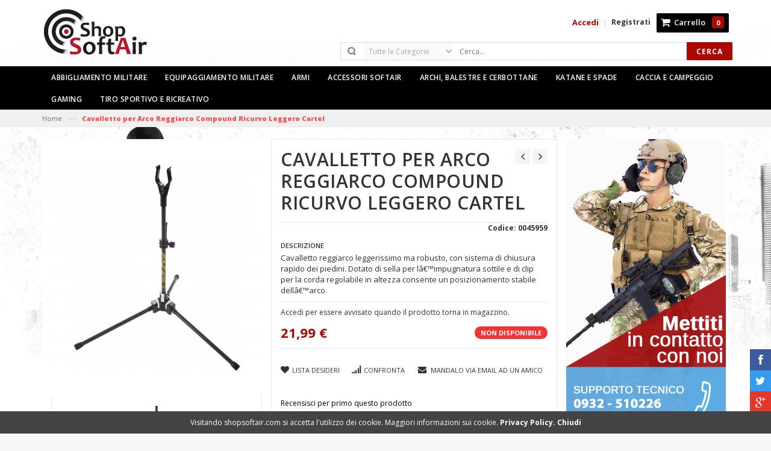

--- FILE ---
content_type: text/html; charset=UTF-8
request_url: https://shopsoftair.com/cavalletto-per-arco-reggiarco-compound-ricurvo-leggero-cartel-53m538.html
body_size: 21004
content:

<!DOCTYPE html>
<html lang="it">
<head>

<meta http-equiv="Content-Type" content="text/html; charset=utf-8" />
<title>Cavalletto per Arco Cartel - Shop SoftAir</title>
<meta name="viewport" content="width=device-width, initial-scale=1.0, maximum-scale=1.0, user-scalable=no">
<meta name="description" content="ARCO COMPOUND MIMETICO DA 28 LIBBRE CON FARETRA PARADITA + FRECCE TIRO FRECCIA" />
<meta name="keywords" content="" />
<meta name="robots" content="INDEX,FOLLOW" />
<link rel="icon" href="https://shopsoftair.com/media/favicon/default/favicon_1.png" type="image/x-icon" />
<link rel="shortcut icon" href="https://shopsoftair.com/media/favicon/default/favicon_1.png" type="image/x-icon" />

<link href='https://fonts.googleapis.com/css?family=Open+Sans:400,600,700,800,300' rel='stylesheet' type='text/css'>

<link href='//fonts.googleapis.com/css?family=Abel' rel='stylesheet' type='text/css'>
<script src="https://ajax.googleapis.com/ajax/libs/jquery/1.11.0/jquery.min.js"></script>

<!--[if lt IE 7]>
<script type="text/javascript">
//<![CDATA[
    var BLANK_URL = 'https://shopsoftair.com/js/blank.html';
    var BLANK_IMG = 'https://shopsoftair.com/js/spacer.gif';
//]]>
</script>
<![endif]-->
<script type="text/javascript">
var BLANK_URL = 'https://shopsoftair.com/js/blank.html';
var BLANK_IMG = 'https://shopsoftair.com/js/spacer.gif';
var SKIN_URL = 'https://shopsoftair.com/skin/frontend/rwd/inspire-black/';
</script>
<link rel="stylesheet" type="text/css" href="https://shopsoftair.com/js/calendar/calendar-win2k-1.css" />
<link rel="stylesheet" type="text/css" href="https://shopsoftair.com/skin/frontend/base/default/css/privacygdpr.css" media="all" />
<link rel="stylesheet" type="text/css" href="https://shopsoftair.com/skin/frontend/base/default/css/cookienotice.css" media="all" />
<link rel="stylesheet" type="text/css" href="https://shopsoftair.com/skin/frontend/rwd/inspire-black/css/bootstrap.min.css" media="all" />
<link rel="stylesheet" type="text/css" href="https://shopsoftair.com/skin/frontend/rwd/inspire-black/css/font-awesome.css" media="all" />
<link rel="stylesheet" type="text/css" href="https://shopsoftair.com/skin/frontend/rwd/inspire-black/css/sprite.css" media="all" />
<link rel="stylesheet" type="text/css" href="https://shopsoftair.com/skin/frontend/rwd/inspire-black/css/scrollingcart/scroll.css" media="all" />
<link rel="stylesheet" type="text/css" href="https://shopsoftair.com/skin/frontend/rwd/inspire-black/css/magikautosearch.css" media="all" />
<script type="text/javascript" src="https://shopsoftair.com/js/prototype/prototype.js"></script>
<script type="text/javascript" src="https://shopsoftair.com/js/lib/jquery/jquery-1.12.0.min.js"></script>
<script type="text/javascript" src="https://shopsoftair.com/js/lib/jquery/noconflict.js"></script>
<script type="text/javascript" src="https://shopsoftair.com/js/lib/ccard.js"></script>
<script type="text/javascript" src="https://shopsoftair.com/js/prototype/validation.js"></script>
<script type="text/javascript" src="https://shopsoftair.com/js/scriptaculous/builder.js"></script>
<script type="text/javascript" src="https://shopsoftair.com/js/scriptaculous/effects.js"></script>
<script type="text/javascript" src="https://shopsoftair.com/js/scriptaculous/dragdrop.js"></script>
<script type="text/javascript" src="https://shopsoftair.com/js/scriptaculous/controls.js"></script>
<script type="text/javascript" src="https://shopsoftair.com/js/scriptaculous/slider.js"></script>
<script type="text/javascript" src="https://shopsoftair.com/js/varien/js.js"></script>
<script type="text/javascript" src="https://shopsoftair.com/js/varien/form.js"></script>
<script type="text/javascript" src="https://shopsoftair.com/js/mage/translate.js"></script>
<script type="text/javascript" src="https://shopsoftair.com/js/mage/cookies.js"></script>
<script type="text/javascript" src="https://shopsoftair.com/js/varien/product.js"></script>
<script type="text/javascript" src="https://shopsoftair.com/js/varien/configurable.js"></script>
<script type="text/javascript" src="https://shopsoftair.com/js/calendar/calendar.js"></script>
<script type="text/javascript" src="https://shopsoftair.com/js/calendar/calendar-setup.js"></script>
<script type="text/javascript" src="https://shopsoftair.com/skin/frontend/rwd/default/js/lib/modernizr.custom.min.js"></script>
<script type="text/javascript" src="https://shopsoftair.com/skin/frontend/rwd/default/js/lib/selectivizr.js"></script>
<script type="text/javascript" src="https://shopsoftair.com/skin/frontend/rwd/default/js/lib/matchMedia.js"></script>
<script type="text/javascript" src="https://shopsoftair.com/skin/frontend/rwd/default/js/lib/matchMedia.addListener.js"></script>
<script type="text/javascript" src="https://shopsoftair.com/skin/frontend/rwd/default/js/lib/enquire.js"></script>
<script type="text/javascript" src="https://shopsoftair.com/skin/frontend/rwd/default/js/app.js"></script>
<script type="text/javascript" src="https://shopsoftair.com/skin/frontend/rwd/default/js/lib/jquery.cycle2.min.js"></script>
<script type="text/javascript" src="https://shopsoftair.com/skin/frontend/rwd/default/js/lib/jquery.cycle2.swipe.min.js"></script>
<script type="text/javascript" src="https://shopsoftair.com/skin/frontend/rwd/default/js/slideshow.js"></script>
<script type="text/javascript" src="https://shopsoftair.com/skin/frontend/rwd/default/js/lib/imagesloaded.js"></script>
<script type="text/javascript" src="https://shopsoftair.com/skin/frontend/base/default/js/bundle.js"></script>
<script type="text/javascript" src="https://shopsoftair.com/skin/frontend/rwd/inspire-black/js/jquery.min.js"></script>
<script type="text/javascript" src="https://shopsoftair.com/skin/frontend/rwd/inspire-black/js/bootstrap.min.js"></script>
<script type="text/javascript" src="https://shopsoftair.com/skin/frontend/rwd/inspire-black/js/parallax.js"></script>
<script type="text/javascript" src="https://shopsoftair.com/skin/frontend/rwd/inspire-black/js/revslider.js"></script>
<script type="text/javascript" src="https://shopsoftair.com/skin/frontend/rwd/inspire-black/js/owl.carousel.min.js"></script>
<script type="text/javascript" src="https://shopsoftair.com/skin/frontend/rwd/inspire-black/js/jquery.fancybox-1.3.4_patch.js"></script>
<script type="text/javascript" src="https://shopsoftair.com/skin/frontend/rwd/inspire-black/js/cloud-zoom.js"></script>
<script type="text/javascript" src="https://shopsoftair.com/skin/frontend/rwd/default/js/lib/elevatezoom/jquery.elevateZoom-3.0.8.min.js"></script>
<link rel="stylesheet" href="//fonts.googleapis.com/css?family=Raleway:300,400,500,700,600" />
<link rel="canonical" href="https://shopsoftair.com/cavalletto-per-arco-reggiarco-compound-ricurvo-leggero-cartel-53m538.html" />
<!--[if  (lte IE 8) & (!IEMobile)]>
<link rel="stylesheet" type="text/css" href="https://shopsoftair.com/skin/frontend/rwd/default/css/styles-ie8.css" media="all" />
<link rel="stylesheet" type="text/css" href="https://shopsoftair.com/skin/frontend/rwd/default/css/madisonisland-ie8.css" media="all" />
<![endif]-->

<script type="text/javascript">
//<![CDATA[
Mage.Cookies.path     = '/';
Mage.Cookies.domain   = '.shopsoftair.com';
//]]>
</script>
<meta name="viewport" content="initial-scale=1.0, width=device-width" />

<script type="text/javascript">
//<![CDATA[
optionalZipCountries = ["IT"];
//]]>
</script>
            <!-- BEGIN GOOGLE ANALYTICS CODE -->
        <script type="text/javascript">
        //<![CDATA[
            var _gaq = _gaq || [];
            
_gaq.push(['_setAccount', '334684390']);
_gaq.push (['_gat._anonymizeIp']);
_gaq.push(['_trackPageview']);
            
            (function() {
                var ga = document.createElement('script'); ga.type = 'text/javascript'; ga.async = true;
                ga.src = ('https:' == document.location.protocol ? 'https://ssl' : 'http://www') + '.google-analytics.com/ga.js';
                var s = document.getElementsByTagName('script')[0]; s.parentNode.insertBefore(ga, s);
            })();

        //]]>
        </script>
        <!-- END GOOGLE ANALYTICS CODE -->
    <script type="text/javascript">//<![CDATA[
        var Translator = new Translate({"HTML tags are not allowed":"I tag HTML non sono permessi","Please select an option.":"Selezionare una opzione.","This is a required field.":"Obbligatorio","Please enter a valid number in this field.":"Inserire un numero valido in questo campo.","The value is not within the specified range.":"Il valore non \u00e8 compreso nell\\'intervallo specificato.","Please use numbers only in this field. Please avoid spaces or other characters such as dots or commas.":"Utilizzare solo numeri in questo campo. Evitare spazi o altri caratteri come punti e virgole.","Please use letters only (a-z or A-Z) in this field.":"Utilizzare solo lettere in questo campo (a-z o A-Z).","Please use only letters (a-z), numbers (0-9) or underscore(_) in this field, first character should be a letter.":"Utilizzare solo lettere (a-z), numeri (0-9) o underscore(_) in questo campo, la prima lettera deve essere una lettera.","Please use only letters (a-z or A-Z) or numbers (0-9) only in this field. No spaces or other characters are allowed.":"Utilizzare solo lettere (a-z o A-Z) o solo numeri (0-9) in questo campo. Non sono permessi spazi o altri caratteri.","Please use only letters (a-z or A-Z) or numbers (0-9) or spaces and # only in this field.":"Utilizzare solo lettere (a-z or A-Z) o numeri (0-9) o spazi o solo # in questo campo.","Please enter a valid phone number. For example (123) 456-7890 or 123-456-7890.":"Inserisci un numero di telefono valido. Per esempio (123) 456-7890 o 123-456-7890.","Please enter a valid fax number. For example (123) 456-7890 or 123-456-7890.":"Inserire un numero di fax valido. Per esempio (123) 456-7890 or 123-456-7890.","Please enter a valid date.":"Inserire una data valida.","The From Date value should be less than or equal to the To Date value.":"Il valore Dalla Data deve essere minore o uguale al valore della Data A.","Please enter a valid email address. For example johndoe@domain.com.":"Inserire un indirizzo email valido. Per esempio johndoe@domain.com.","Please use only visible characters and spaces.":"Utilizzare solo caratteri visibili e spazi.","Please enter 6 or more characters. Leading or trailing spaces will be ignored.":"Inserire 6 o pi\u00f9 caratteri. Gli spazi iniziali o finali saranno ignorati.","Please enter 7 or more characters. Password should contain both numeric and alphabetic characters.":"Inserire 7 o pi\u00f9 caratteri. La password dovrebbe contenere sia caratteri numerici che alfabetici.","Please make sure your passwords match.":"Assicurati che le password corrispondano.","Please enter a valid URL. Protocol is required (http:\/\/, https:\/\/ or ftp:\/\/)":"Inserire un URL valido. Il protocollo \u00e8 obbligatorio (http:\/\/, https:\/\/ or ftp:\/\/)","Please enter a valid URL. For example http:\/\/www.example.com or www.example.com":"Inserire un URL valido. Per esempio http:\/\/www.example.com o www.example.com","Please enter a valid URL Key. For example \"example-page\", \"example-page.html\" or \"anotherlevel\/example-page\".":"Inserire un chiave URL valida. Per esempio \"example-page\", \"example-page.html\" o \"anotherlevel\/example-page\".","Please enter a valid XML-identifier. For example something_1, block5, id-4.":"Inserire un identificativo XML valido. Per esempio something_1, block5, id-4.","Please enter a valid social security number. For example 123-45-6789.":"Inserire un numero valido di previdenza sociale. Per esempio 123-45-6789.","Please enter a valid zip code. For example 90602 or 90602-1234.":"Inserire un codice zip valdio. Per esempio 90602 o 90602-1234.","Please enter a valid zip code.":"Inserire codice zip valido.","Please use this date format: dd\/mm\/yyyy. For example 17\/03\/2006 for the 17th of March, 2006.":"Utilizzare questo formato della data: dd\/mm\/yyyy. Per esempio 17\/03\/2006 per il 17 di Marzo, 2006.","Please enter a valid $ amount. For example $100.00.":"Inserire un importo valido di $. Per esempio $100.00.","Please select one of the above options.":"Selezionare una delle opzioni soprastanti.","Please select one of the options.":"Selezionare una delle opzioni.","Please select State\/Province.":"Selezionare Stato\/Provincia.","Please enter a number greater than 0 in this field.":"Insereire un numero maggiore di 0 in questo campo.","Please enter a number 0 or greater in this field.":"Inserire 0 o un numero supereiore in questo campo.","Please enter a valid credit card number.":"Inserire un numero di carta di credito valido.","Credit card number does not match credit card type.":"Il numero della carta di credito non corrisponde al tipo della carta.","Card type does not match credit card number.":"Il tipo di carda non corrisponde con il numero della carta di credito.","Incorrect credit card expiration date.":"Data scadenza carta di credito non corretta.","Please enter a valid credit card verification number.":"Inserire numero di verifica della carta di credito.","Please use only letters (a-z or A-Z), numbers (0-9) or underscore(_) in this field, first character should be a letter.":"In questo campo utilizzare solo lettere (a-z or A-Z), numeri (0-9) o underscore(_), il primo carattere deve essere una lettera.","Please input a valid CSS-length. For example 100px or 77pt or 20em or .5ex or 50%.":"Inserire una lunghezza CSS valida. Per esempio 100px o 77pt or 20em o .5ex or 50%.","Text length does not satisfy specified text range.":"La lunghezza del testo non rispetta la lunghezza specificata.","Please enter a number lower than 100.":"Inserire un numero minore di 100.","Please select a file":"Seleziona un file","Please enter issue number or start date for switch\/solo card type.":"Si prega di inserrie il numero di rilascio o la data di inizio per switch\/solo tipo della carta.","Please wait, loading...":"Attendere prego, caricamento...","This date is a required value.":"Questa data \u00e8 un valore obbligatorio.","Please enter a valid day (1-%d).":"Inserisci un giorno valido (1-%d).","Please enter a valid month (1-12).":"Inserire mese (1-12).","Please enter a valid year (1900-%d).":"Inserire anno (1900-%d).","Please enter a valid full date":"Inserire una data completa valida","Please enter a valid date between %s and %s":"Inserire una data valida tra %s e %s","Please enter a valid date equal to or greater than %s":"Inserire una data valida uguale o maggiore di %s","Please enter a valid date less than or equal to %s":"Inserire una data valida inferiore o uguale a %s","Complete":"Completo","Add Products":"Aggiungi prodotti","Please choose to register or to checkout as a guest":"Scegliere se registrarsi o fare il checkout come ospite","Your order cannot be completed at this time as there is no shipping methods available for it. Please make necessary changes in your shipping address.":"Il tuo ordine non pu\u00f2 essere completato in questo momento perch\u00e9 non ci sono metodi di spedizioni disponibili per esso. Devi modificare il tuo indirizzo di spedizione .","Please specify shipping method.":"Specificare un metodo di spedizione.","Your order cannot be completed at this time as there is no payment methods available for it.":"Il tuo ordine non pu\u00f2 essere completato in questo momento perch\u00e9 non ci sono metodi di pagamento disponibili per esso.","Please specify payment method.":"Specificare un metodo di pagamento.","Add to Cart":"Aggiungi al carrello","In Stock":"Disponibile","Out of Stock":"Non disponibile"});
        //]]></script><!-- Google tag (gtag.js) -->
<script async src="https://www.googletagmanager.com/gtag/js?id=G-QM1Y004ZET"></script>
<script>
  window.dataLayer = window.dataLayer || [];
  function gtag(){dataLayer.push(arguments);}
  gtag('js', new Date());

  gtag('config', 'G-QM1Y004ZET');
</script>

<style type="text/css">
/*  update google Font  */
.header-container .login, .header-container .or, .header-container .signup, .header-top .welcome-msg, .toplinks, .search-btn-bg, .mini-cart .basket a, .top-subtotal, .top-cart-content .block-subtitle, .mini-cart .actions .btn-checkout, .mini-cart .actions .view-cart, .mini-cart .button.btn-checkout, #nav .nav-custom-link .header-nav-dropdown-wrapper p, #nav > li > a, #nav ul.level0 > li > a, .grid12-4 h3, .grid12-4 p, a.btn-button-st, #nav ul.level3 > li > a, #nav .nav-custom-link .header-nav-dropdown-wrapper h4.heading, .custom-menu .learn_more_btn span, .header-service, .new_title h2, .featured_title h2, .new-label, .sale-label, .col-item .info .info-inner .item-title a, .small-pr-slider .actions button.button.btn-cart span, .latest-blog .blog-title h2, .latest-blog a, .blog-img a.info, #mobile-menu ul.navmenu .menutop h2, ul.topnav li a, ul.topnav ul li a, .block .block-title, .block .block-title span, .side-nav-categories .block-title, .button, .cat-img-title .cat-heading, .cat-img-title p, .page-title h1, .page-title h2, .category-title h1, .products-list .product-name a, .product-view .new-label, .product-view .product-name h1, .product-view .short-description h2, .product-view .product-shop .add-to-links .link-wishlist, .email-friend a, .product-view .product-shop .add-to-box .add-to-cart label, .product-view .product-shop .product-options-bottom .add-to-cart label, #customer-reviews .page-title h2, a.button.view-all, .product-tabs li.active a, .product-tabs li.active a:hover, .product-tabs a, .availability, .product-brand, .add-to-cart label, .add-to-links span, .one-page-checkout .active .step-title h3, .one-page-checkout .step-title h3, .one-page-checkout .active .step-title, .one-page-checkout .step-title .number, .totals h3, .cart-collaterals h3, #wishlist-table .product-name, .checkout-progress li, .page-title_multi h2, .account-login strong, .page-not-found h3, .page-not-found .btn-home, .newsletter h4, .newsletter input[type="text"], button.subscribe, .footer-middle h4, .category-products .products.small-list, .category-pro-title span, .newsletter-sign-box h3, .actions .actions-inner button.button.btn-cart span, .header-container .logout, { font-family: 'Abel',  sans-serif !important;  } 


/* update theme color */
.actions button.button.btn-cart { background: !important; } 

</style>


            <link rel="stylesheet" href="https://shopsoftair.com/skin/frontend/rwd/inspire-black/css/style2.css" type="text/css" />
     <link rel="stylesheet" href="https://shopsoftair.com/skin/frontend/rwd/inspire-black/css/revslider2.css" type="text/css" />
     <link rel="stylesheet" href="https://shopsoftair.com/skin/frontend/rwd/inspire-black/css/fancybox2.css" type="text/css" />
     <script src="https://shopsoftair.com/skin/frontend/rwd/inspire-black/js/common.js" type="text/javascript"></script>
   
   

   <link rel="stylesheet" href="https://shopsoftair.com/skin/frontend/rwd/inspire-black/css/owl.carousel.css" type="text/css" />
   <link rel="stylesheet" href="https://shopsoftair.com/skin/frontend/rwd/inspire-black/css/owl.theme.css" type="text/css" />




</head>

<body class="  catalog-product-view catalog-product-view product-cavalletto-per-arco-reggiarco-compound-ricurvo-leggero-cartel-53m538 rtl">
  <div class="page">
            <noscript>
        <div class="global-site-notice noscript">
            <div class="notice-inner">
                <p>
                    <strong>JavaScript sembra essere disabilitato nel tuo browser.</strong><br />
                    Devi abilitare JavaScript nel tuo browser per utlizzare le funzioni di questo sito.                </p>
            </div>
        </div>
    </noscript>
      
       
<header class="header-container">

  
  <div class="header container">
    <div class="row">
      <div class="col-lg-2 col-sm-3 col-md-2 col-xs-12">
        
                     <a class="logo" href="https://shopsoftair.com/" title="Online Shop SoftAir e Spade"><div><img alt="Shop SoftAir e Spade e Abbigliamento Militare" src="https://shopsoftair.com/skin/frontend/rwd/inspire-black/images/softair-shop.png" /></div></a>
           
         

      </div> <!--col-lg-2 col-sm-3 col-md-2 col-xs-12-->
      <div class="col-lg-7 col-sm-4 col-md-6 col-xs-12">
         

 <div class="search-box">
   <form id="search_mini_form" action="https://shopsoftair.com/catalogsearch/result/" method="get">       

        <select name="cat" id="cat" class="cate-dropdown hidden-xs"> 
            <option value="">Tutte le Categorie</option> 
            <option value="3" >Nuovi Inserimenti</option>
<option value="5" >Abbigliamento Militare</option>
<option value="9" >Armi</option>
<option value="33" >Accessori Softair</option>
<option value="81" >Archi, Balestre e Cerbottane</option>
<option value="92" >Katane e Spade</option>
<option value="97" >Caccia e Campeggio</option>
<option value="98" >Marche</option>
<option value="175" >Equipaggiamento Militare</option>
<option value="196" >Gaming</option>
<option value="204" >Tiro sportivo e ricreativo</option>
 
        </select> 

		      <div style="display:none;" class="magikautosearchImg" id="processing-image">
		<img src="https://shopsoftair.com/media/magikautocomplete/default/autocomplete_loader.gif" alt="Shop Softair: Attendere il Caricamento...">
	      </div>	
		<!-- Autocomplete End code -->
        <input id="search" type="text" name="q" value="" class="" placeholder="Cerca..." maxlength="128" />
        <button type="submit" title="Cerca" class="search-btn-bg" id="submit-button"><span>Cerca</span></button>
        <div id="search_autocomplete" class="search-autocomplete"></div>
        <script type="text/javascript">
	    var searchForm = new Varien.searchForm('search_mini_form', 'search', 'Cerca nell\'intero negozio...');
$j('html').click(function(){
$j('#search_autocomplete').hide();
});
	    $j("#search").keyup(function() {
		var text = $j(this).val();
		var chars = text.length;
		if (chars > 2) {
		    $j("#processing-image").show();
		    var postData = $j('#search_mini_form').serializeArray();
    
		    $j.ajax({
			      url : 'https://shopsoftair.com/catalogsearch/ajax/suggest/',
			      type: "POST",
			      data : postData,
			      success:function(data)
			      { $j("#processing-image").hide();
				    $j('#search_autocomplete').html(data).show();
				}
		    });
		}
    
	    });
	</script>    
   </form>
 </div> <!--search-box-->
 
      </div> <!--col-lg-6 col-sm-5 col-md-6 col-xs-12-->
      <div class="col-lg-3 col-sm-5 col-md-4 col-xs-12">

                  <div class="top-cart-contain">
  <div class="mini-cart">
  <!--<div class="basket dropdown-toggle" data-hover="dropdown" data-toggle="dropdown">-->
  <div class="basket dropdown-toggle" data-hover="dropdown">
      <a href="https://shopsoftair.com/checkout/cart/"> <i class="icon-cart"></i>
        <div class="cart-box">
          <span class="title">Carrello</span>
          <span id="cart-total"> 
          0	  </span>
        </div>
      </a>
      </div>
      <div>
      <div class="top-cart-content  arrow_box">
                                 
                <p class="a-center noitem">Non hai articoli nel carrello.</p>               
                  </div> <!--top-cart-content-->
  </div>
  </div> <!--mini-cart-->
</div> <!--top-cart-contain-->
                          <div class="signup"><a href="https://shopsoftair.com/customer/account/" title="Registrati"><span>Registrati</span></a></div>
                 
          <span class="or"> | </span>

                      <div class="login"><a href="https://shopsoftair.com/customer/account/login/" title="Accedi"><span>Accedi</span></a></div>
                            
          
      </div> <!--col-lg-3 col-sm-5 col-md-6 col-xs-12-->

    </div> <!--row-->
    <script type="text/javascript" async src="/skin/frontend/rwd/inspire-black/js/jquery.backstretch.min.js"></script>
    <!--<div id="backstretch" style="overflow: hidden; z-index: -9999; background-image: url("skin/frontend/rwd/inspire-black/images/background.jpg");">
    </div>-->
     
     <div id="backstretch" class="background">
     	<!--<img src="/skin/frontend/rwd/inspire-black/images/background.jpg" style="position: relative; width: 2000px; height: 1295.19px; left: 0px; top: -407.596px;">-->
  	 </div>
     

 </header>

<nav class="over">

  <div class="container">
    <div class="nav-inner">
       
            
<div id="mobile-menu" class="hidden-desktop">
  <ul class="navmenu">
     <li>
      <div class="menutop">
        <div class="toggle"> <span class="icon-bar"></span> <span class="icon-bar"></span> <span class="icon-bar"></span></div>
        <h2>Menu</h2>                
       </div>
       <ul class="submenu" style="display:none;">
         <li>
           <ul class="topnav">
              <li class="level0 nav-1 level-top first parent">
<a href="https://shopsoftair.com/abbigliamento-softair-militare.html" class="level-top">
<span>Abbigliamento Militare</span>
</a>
<ul class="level0">
<li class="level1 nav-1-1 first">
<a href="https://shopsoftair.com/abbigliamento-softair-militare/anfibi-scarponi-militari.html">
<span>Anfibi Militari</span>
</a>
</li><li class="level1 nav-1-2">
<a href="https://shopsoftair.com/abbigliamento-softair-militare/divise-uniformi-militari.html">
<span>Divise Militari</span>
</a>
</li><li class="level1 nav-1-3 parent">
<a href="https://shopsoftair.com/abbigliamento-softair-militare/cinturoni-cinture-militari.html">
<span>Cinturoni Militari e Cinghie</span>
</a>
<ul class="level1">
<li class="level2 nav-1-3-1 first">
<a href="https://shopsoftair.com/abbigliamento-softair-militare/cinturoni-cinture-militari/cinturoni-militari.html">
<span>Cinturoni Militari</span>
</a>
</li><li class="level2 nav-1-3-2 last">
<a href="https://shopsoftair.com/abbigliamento-softair-militare/cinturoni-cinture-militari/cinghie-portafucili.html">
<span>Cinghie Portafucile</span>
</a>
</li>
</ul>
</li><li class="level1 nav-1-4">
<a href="https://shopsoftair.com/abbigliamento-softair-militare/giubbotti-parka.html">
<span>Giubbotti e Parka</span>
</a>
</li><li class="level1 nav-1-5 parent">
<a href="https://shopsoftair.com/abbigliamento-softair-militare/fondina-porta-pistola.html">
<span>Fondine</span>
</a>
<ul class="level1">
<li class="level2 nav-1-5-3 first">
<a href="https://shopsoftair.com/abbigliamento-softair-militare/fondina-porta-pistola/fondina-cosciale.html">
<span>Cosciali</span>
</a>
</li><li class="level2 nav-1-5-4 last">
<a href="https://shopsoftair.com/abbigliamento-softair-militare/fondina-porta-pistola/fondina-ascellare.html">
<span>Ascellari</span>
</a>
</li>
</ul>
</li><li class="level1 nav-1-6 last">
<a href="https://shopsoftair.com/abbigliamento-softair-militare/trucco-militare-camouflage.html">
<span>Trucco Militare</span>
</a>
</li>
</ul>
</li><li class="level0 nav-2 level-top parent">
<a href="https://shopsoftair.com/abbigliamento-tattico-militare.html" class="level-top">
<span>Equipaggiamento Militare</span>
</a>
<ul class="level0">
<li class="level1 nav-2-1 first">
<a href="https://shopsoftair.com/abbigliamento-tattico-militare/zaino-militare.html">
<span>Zaini Militari</span>
</a>
</li><li class="level1 nav-2-2">
<a href="https://shopsoftair.com/abbigliamento-tattico-militare/gilet-tattici.html">
<span>Gilet Tattici</span>
</a>
</li><li class="level1 nav-2-3">
<a href="https://shopsoftair.com/abbigliamento-tattico-militare/tasche-tattiche.html">
<span>Tasche Tattiche</span>
</a>
</li><li class="level1 nav-2-4">
<a href="https://shopsoftair.com/abbigliamento-tattico-militare/camelback.html">
<span>CamelBack</span>
</a>
</li><li class="level1 nav-2-5 parent">
<a href="https://shopsoftair.com/abbigliamento-tattico-militare/protezioni.html">
<span>Protezioni</span>
</a>
<ul class="level1">
<li class="level2 nav-2-5-1 first">
<a href="https://shopsoftair.com/abbigliamento-tattico-militare/protezioni/guanti-tattici-militari.html">
<span>Guanti Tattici</span>
</a>
</li><li class="level2 nav-2-5-2">
<a href="https://shopsoftair.com/abbigliamento-tattico-militare/protezioni/elmetti-militari-softair.html">
<span>Elmetti e Telini</span>
</a>
</li><li class="level2 nav-2-5-3">
<a href="https://shopsoftair.com/abbigliamento-tattico-militare/protezioni/ginocchiere-e-gomitiere.html">
<span>Ginocchiere e Gomitiere</span>
</a>
</li><li class="level2 nav-2-5-4 last parent">
<a href="https://shopsoftair.com/abbigliamento-tattico-militare/protezioni/occhiali-maschere-softair.html">
<span>Occhiali e Maschere</span>
</a>
<ul class="level2">
<li class="level3 nav-2-5-4-1 first">
<a href="https://shopsoftair.com/abbigliamento-tattico-militare/protezioni/occhiali-maschere-softair/occhiali-balistici.html">
<span>Occhiali da Tiro</span>
</a>
</li><li class="level3 nav-2-5-4-2 last">
<a href="https://shopsoftair.com/abbigliamento-tattico-militare/protezioni/occhiali-maschere-softair/maschere-softair.html">
<span>Maschere Softair</span>
</a>
</li>
</ul>
</li>
</ul>
</li><li class="level1 nav-2-6">
<a href="https://shopsoftair.com/abbigliamento-tattico-militare/cappelli-militari.html">
<span>Cappelli militari</span>
</a>
</li><li class="level1 nav-2-7 last">
<a href="https://shopsoftair.com/abbigliamento-tattico-militare/porta-fucili.html">
<span>Porta Fucili</span>
</a>
</li>
</ul>
</li><li class="level0 nav-3 level-top parent">
<a href="https://shopsoftair.com/armi-softair-caccia.html" class="level-top">
<span>Armi</span>
</a>
<ul class="level0">
<li class="level1 nav-3-1 first parent">
<a href="https://shopsoftair.com/armi-softair-caccia/pistole-softair.html">
<span>Pistole</span>
</a>
<ul class="level1">
<li class="level2 nav-3-1-1 first">
<a href="https://shopsoftair.com/armi-softair-caccia/pistole-softair/pistole-a-gas-softair.html">
<span>Pistole a Gas</span>
</a>
</li><li class="level2 nav-3-1-2">
<a href="https://shopsoftair.com/armi-softair-caccia/pistole-softair/pistole-softair-co2.html">
<span>Pistole a CO2</span>
</a>
</li><li class="level2 nav-3-1-3">
<a href="https://shopsoftair.com/armi-softair-caccia/pistole-softair/pistole-elettriche-softair.html">
<span>Pistole Elettriche</span>
</a>
</li><li class="level2 nav-3-1-4">
<a href="https://shopsoftair.com/armi-softair-caccia/pistole-softair/pistole-a-molla.html">
<span>Pistole a Molla</span>
</a>
</li><li class="level2 nav-3-1-5 last">
<a href="https://shopsoftair.com/armi-softair-caccia/pistole-softair/pistole-a-salve.html">
<span>Pistole a Salve</span>
</a>
</li>
</ul>
</li><li class="level1 nav-3-2 parent">
<a href="https://shopsoftair.com/armi-softair-caccia/fucili-softair-elettrici.html">
<span>Fucili Elettrici</span>
</a>
<ul class="level1">
<li class="level2 nav-3-2-6 first">
<a href="https://shopsoftair.com/armi-softair-caccia/fucili-softair-elettrici/fucili-elettrici-ak-galil.html">
<span>AK / Galil</span>
</a>
</li><li class="level2 nav-3-2-7">
<a href="https://shopsoftair.com/armi-softair-caccia/fucili-softair-elettrici/fucili-elettrici-bullpup.html">
<span>BullPup</span>
</a>
</li><li class="level2 nav-3-2-8">
<a href="https://shopsoftair.com/armi-softair-caccia/fucili-softair-elettrici/fucili-elettrici-g36.html">
<span>G36</span>
</a>
</li><li class="level2 nav-3-2-9">
<a href="https://shopsoftair.com/armi-softair-caccia/fucili-softair-elettrici/fucili-elettrici-m14-ebr.html">
<span>M14 / EBR</span>
</a>
</li><li class="level2 nav-3-2-10">
<a href="https://shopsoftair.com/armi-softair-caccia/fucili-softair-elettrici/fucili-elettrici-m4-m16-sr.html">
<span>M4 / M16 / SR</span>
</a>
</li><li class="level2 nav-3-2-11">
<a href="https://shopsoftair.com/armi-softair-caccia/fucili-softair-elettrici/fucili-elettrici-sig.html">
<span>SIG</span>
</a>
</li><li class="level2 nav-3-2-12">
<a href="https://shopsoftair.com/armi-softair-caccia/fucili-softair-elettrici/fucili-elettrici-scar-acr.html">
<span>SCAR / ACR</span>
</a>
</li><li class="level2 nav-3-2-13">
<a href="https://shopsoftair.com/armi-softair-caccia/fucili-softair-elettrici/fucili-elettrici-smg-mp5-g3.html">
<span>SMG / MP5 / G3</span>
</a>
</li><li class="level2 nav-3-2-14">
<a href="https://shopsoftair.com/armi-softair-caccia/fucili-softair-elettrici/fucili-elettrici-softair.html">
<span>Altre Serie</span>
</a>
</li><li class="level2 nav-3-2-15">
<a href="https://shopsoftair.com/armi-softair-caccia/fucili-softair-elettrici/caricatori.html">
<span>Caricatori</span>
</a>
</li><li class="level2 nav-3-2-16 last">
<a href="https://shopsoftair.com/armi-softair-caccia/fucili-softair-elettrici/impugnature-silenziatori.html">
<span>Impugnature e Silenziatori</span>
</a>
</li>
</ul>
</li><li class="level1 nav-3-3">
<a href="https://shopsoftair.com/armi-softair-caccia/fucili-a-gas.html">
<span>Fucili a Gas</span>
</a>
</li><li class="level1 nav-3-4">
<a href="https://shopsoftair.com/armi-softair-caccia/fucili-a-molla.html">
<span>Fucili a Molla</span>
</a>
</li><li class="level1 nav-3-5">
<a href="https://shopsoftair.com/armi-softair-caccia/caricatori-softair.html">
<span>Caricatori</span>
</a>
</li><li class="level1 nav-3-6 parent">
<a href="https://shopsoftair.com/armi-softair-caccia/fionde-cerbottane.html">
<span>Fionde e Cerbottane</span>
</a>
<ul class="level1">
<li class="level2 nav-3-6-17 first">
<a href="https://shopsoftair.com/armi-softair-caccia/fionde-cerbottane/fionde.html">
<span>Fionde</span>
</a>
</li><li class="level2 nav-3-6-18">
<a href="https://shopsoftair.com/armi-softair-caccia/fionde-cerbottane/cerbottana-professionale.html">
<span>Cerbottana Professionale e accessori</span>
</a>
</li><li class="level2 nav-3-6-19 last">
<a href="https://shopsoftair.com/armi-softair-caccia/fionde-cerbottane/dardi-cerbottana.html">
<span>Dardi Cerbottana</span>
</a>
</li>
</ul>
</li><li class="level1 nav-3-7">
<a href="https://shopsoftair.com/armi-softair-caccia/ricambi-softair.html">
<span>Ricambi</span>
</a>
</li><li class="level1 nav-3-8">
<a href="https://shopsoftair.com/armi-softair-caccia/coltelli-da-caccia.html">
<span>Coltelli da Caccia</span>
</a>
</li><li class="level1 nav-3-9 last">
<a href="https://shopsoftair.com/armi-softair-caccia/valigette.html">
<span>Valigette</span>
</a>
</li>
</ul>
</li><li class="level0 nav-4 level-top parent">
<a href="https://shopsoftair.com/accessori-softair.html" class="level-top">
<span>Accessori Softair</span>
</a>
<ul class="level0">
<li class="level1 nav-4-1 first parent">
<a href="https://shopsoftair.com/accessori-softair/pallini-softair.html">
<span>Pallini Softair</span>
</a>
<ul class="level1">
<li class="level2 nav-4-1-1 first">
<a href="https://shopsoftair.com/accessori-softair/pallini-softair/pallini-softair-6mm.html">
<span>Pallini 6mm</span>
</a>
</li><li class="level2 nav-4-1-2">
<a href="https://shopsoftair.com/accessori-softair/pallini-softair/pallini-softair-bio.html">
<span>Pallini Bio</span>
</a>
</li><li class="level2 nav-4-1-3">
<a href="https://shopsoftair.com/accessori-softair/pallini-softair/pallini-softair-acciaio.html">
<span>Pallini in Acciaio</span>
</a>
</li><li class="level2 nav-4-1-4">
<a href="https://shopsoftair.com/accessori-softair/pallini-softair/pallini-softair-alluminio.html">
<span>Pallini in Alluminio</span>
</a>
</li><li class="level2 nav-4-1-5 last">
<a href="https://shopsoftair.com/accessori-softair/pallini-softair/sacche-portapallini.html">
<span>Sacche Portapallini</span>
</a>
</li>
</ul>
</li><li class="level1 nav-4-2">
<a href="https://shopsoftair.com/accessori-softair/bersagli-softair.html">
<span>Bersagli SoftAir</span>
</a>
</li><li class="level1 nav-4-3 parent">
<a href="https://shopsoftair.com/accessori-softair/gas-softair.html">
<span>Gas Softair</span>
</a>
<ul class="level1">
<li class="level2 nav-4-3-6 first">
<a href="https://shopsoftair.com/accessori-softair/gas-softair/co2-softair.html">
<span>CO2</span>
</a>
</li><li class="level2 nav-4-3-7 last">
<a href="https://shopsoftair.com/accessori-softair/gas-softair/green-gas-softair.html">
<span>Green Gas Softair</span>
</a>
</li>
</ul>
</li><li class="level1 nav-4-4 parent">
<a href="https://shopsoftair.com/accessori-softair/sistemi-di-puntamento.html">
<span>Sistemi di Puntamento</span>
</a>
<ul class="level1">
<li class="level2 nav-4-4-8 first">
<a href="https://shopsoftair.com/accessori-softair/sistemi-di-puntamento/ottiche.html">
<span>Ottiche</span>
</a>
</li><li class="level2 nav-4-4-9">
<a href="https://shopsoftair.com/accessori-softair/sistemi-di-puntamento/red-dot.html">
<span>Red Dot</span>
</a>
</li><li class="level2 nav-4-4-10">
<a href="https://shopsoftair.com/accessori-softair/sistemi-di-puntamento/lampade-e-torce.html">
<span>Lampade e Torce</span>
</a>
</li><li class="level2 nav-4-4-11">
<a href="https://shopsoftair.com/accessori-softair/sistemi-di-puntamento/laser-per-fucili-e-pistole.html">
<span>Laser per Fucili e Pistole</span>
</a>
</li><li class="level2 nav-4-4-12 last">
<a href="https://shopsoftair.com/accessori-softair/sistemi-di-puntamento/bipiedi-e-cavalletti.html">
<span>Bipiedi e Cavalletti</span>
</a>
</li>
</ul>
</li><li class="level1 nav-4-5 parent">
<a href="https://shopsoftair.com/accessori-softair/sistemi-radio.html">
<span>Sistemi Radio</span>
</a>
<ul class="level1">
<li class="level2 nav-4-5-13 first">
<a href="https://shopsoftair.com/accessori-softair/sistemi-radio/cuffie.html">
<span>Cuffie</span>
</a>
</li><li class="level2 nav-4-5-14 last">
<a href="https://shopsoftair.com/accessori-softair/sistemi-radio/microfoni.html">
<span>Microfoni</span>
</a>
</li>
</ul>
</li><li class="level1 nav-4-6 parent">
<a href="https://shopsoftair.com/accessori-softair/difesa-personale.html">
<span>Difesa personale</span>
</a>
<ul class="level1">
<li class="level2 nav-4-6-15 first last">
<a href="https://shopsoftair.com/accessori-softair/difesa-personale/penne-tattiche.html">
<span>Penne Tattiche</span>
</a>
</li>
</ul>
</li><li class="level1 nav-4-7 parent">
<a href="https://shopsoftair.com/accessori-softair/lubrificanti.html">
<span>Lubrificanti</span>
</a>
<ul class="level1">
<li class="level2 nav-4-7-16 first last">
<a href="https://shopsoftair.com/accessori-softair/lubrificanti/bombolette-lubrificanti.html">
<span>Bombolette Lubrificanti</span>
</a>
</li>
</ul>
</li><li class="level1 nav-4-8 parent">
<a href="https://shopsoftair.com/accessori-softair/batterie-e-caricabatterie.html">
<span>Batterie e Caricabatterie</span>
</a>
<ul class="level1">
<li class="level2 nav-4-8-17 first">
<a href="https://shopsoftair.com/accessori-softair/batterie-e-caricabatterie/caricabatterie.html">
<span>Caricabatterie</span>
</a>
</li><li class="level2 nav-4-8-18 last">
<a href="https://shopsoftair.com/accessori-softair/batterie-e-caricabatterie/batterie.html">
<span>Batterie</span>
</a>
</li>
</ul>
</li><li class="level1 nav-4-9 last">
<a href="https://shopsoftair.com/accessori-softair/binocoli-militari.html">
<span>Binocoli Militari</span>
</a>
</li>
</ul>
</li><li class="level0 nav-5 level-top parent">
<a href="https://shopsoftair.com/archi-e-balestre.html" class="level-top">
<span>Archi, Balestre e Cerbottane</span>
</a>
<ul class="level0">
<li class="level1 nav-5-1 first parent">
<a href="https://shopsoftair.com/archi-e-balestre/archi.html">
<span>Archi</span>
</a>
<ul class="level1">
<li class="level2 nav-5-1-1 first">
<a href="https://shopsoftair.com/archi-e-balestre/archi/archi-ricurvi.html">
<span>Archi Ricurvi</span>
</a>
</li><li class="level2 nav-5-1-2 last">
<a href="https://shopsoftair.com/archi-e-balestre/archi/archi-compound.html">
<span>Archi Compound</span>
</a>
</li>
</ul>
</li><li class="level1 nav-5-2 parent">
<a href="https://shopsoftair.com/archi-e-balestre/balestre-professionali.html">
<span>Balestre Professionali</span>
</a>
<ul class="level1">
<li class="level2 nav-5-2-3 first">
<a href="https://shopsoftair.com/archi-e-balestre/balestre-professionali/pistola-balestra.html">
<span>Pistola Balestra</span>
</a>
</li><li class="level2 nav-5-2-4">
<a href="https://shopsoftair.com/archi-e-balestre/balestre-professionali/fucili-balestre.html">
<span>Fucili Balestre</span>
</a>
</li><li class="level2 nav-5-2-5 last">
<a href="https://shopsoftair.com/archi-e-balestre/balestre-professionali/frecce-balestra.html">
<span>Dardi Balestra</span>
</a>
</li>
</ul>
</li><li class="level1 nav-5-3 parent">
<a href="https://shopsoftair.com/archi-e-balestre/frecce.html">
<span>Frecce</span>
</a>
<ul class="level1">
<li class="level2 nav-5-3-6 first">
<a href="https://shopsoftair.com/archi-e-balestre/frecce/frecce-in-legno.html">
<span>Frecce in Legno</span>
</a>
</li><li class="level2 nav-5-3-7">
<a href="https://shopsoftair.com/archi-e-balestre/frecce/frecce-in-carbonio.html">
<span>Frecce in Carbonio</span>
</a>
</li><li class="level2 nav-5-3-8">
<a href="https://shopsoftair.com/archi-e-balestre/frecce/frecce-in-alluminio.html">
<span>Frecce in Alluminio</span>
</a>
</li><li class="level2 nav-5-3-9">
<a href="https://shopsoftair.com/archi-e-balestre/frecce/freccette-per-balestre.html">
<span>Freccette per Balestre</span>
</a>
</li><li class="level2 nav-5-3-10 last">
<a href="https://shopsoftair.com/archi-e-balestre/frecce/frecce-in-fibra-di-vetro.html">
<span>Frecce in Fibra di Vetro</span>
</a>
</li>
</ul>
</li><li class="level1 nav-5-4 parent">
<a href="https://shopsoftair.com/archi-e-balestre/accessori-archi-balestre.html">
<span>Accessori</span>
</a>
<ul class="level1">
<li class="level2 nav-5-4-11 first">
<a href="https://shopsoftair.com/archi-e-balestre/accessori-archi-balestre/paglioni-bersagli.html">
<span>Bersagli Tiro con l'arco</span>
</a>
</li><li class="level2 nav-5-4-12">
<a href="https://shopsoftair.com/archi-e-balestre/accessori-archi-balestre/accessori-per-la-mira.html">
<span>Accessori per la Mira</span>
</a>
</li><li class="level2 nav-5-4-13">
<a href="https://shopsoftair.com/archi-e-balestre/accessori-archi-balestre/parabraccia-e-paramani.html">
<span>Parabraccia e Paramani</span>
</a>
</li><li class="level2 nav-5-4-14">
<a href="https://shopsoftair.com/archi-e-balestre/accessori-archi-balestre/custodie-per-archi.html">
<span>Custodie per Archi</span>
</a>
</li><li class="level2 nav-5-4-15 last">
<a href="https://shopsoftair.com/archi-e-balestre/accessori-archi-balestre/lubrificanti.html">
<span>Lubrificanti</span>
</a>
</li>
</ul>
</li><li class="level1 nav-5-5 last parent">
<a href="https://shopsoftair.com/archi-e-balestre/cerbottane.html">
<span>Cerbottane</span>
</a>
<ul class="level1">
<li class="level2 nav-5-5-16 first last">
<a href="https://shopsoftair.com/archi-e-balestre/cerbottane/dardi.html">
<span>Dardi</span>
</a>
</li>
</ul>
</li>
</ul>
</li><li class="level0 nav-6 level-top parent">
<a href="https://shopsoftair.com/spade-e-katane.html" class="level-top">
<span>Katane e Spade</span>
</a>
<ul class="level0">
<li class="level1 nav-6-1 first">
<a href="https://shopsoftair.com/spade-e-katane/katane.html">
<span>Katane</span>
</a>
</li><li class="level1 nav-6-2">
<a href="https://shopsoftair.com/spade-e-katane/kit-katane.html">
<span>Kit Katane</span>
</a>
</li><li class="level1 nav-6-3">
<a href="https://shopsoftair.com/spade-e-katane/tanto.html">
<span>Tanto</span>
</a>
</li><li class="level1 nav-6-4">
<a href="https://shopsoftair.com/spade-e-katane/supporti-espositori-katane.html">
<span>Supporti ed Espositori</span>
</a>
</li><li class="level1 nav-6-5 last parent">
<a href="https://shopsoftair.com/spade-e-katane/spade.html">
<span>Spade</span>
</a>
<ul class="level1">
<li class="level2 nav-6-5-1 first last">
<a href="https://shopsoftair.com/spade-e-katane/spade/spade-fantasy.html">
<span>Spade Fantasy</span>
</a>
</li>
</ul>
</li>
</ul>
</li><li class="level0 nav-7 level-top parent">
<a href="https://shopsoftair.com/caccia-campeggio.html" class="level-top">
<span>Caccia e Campeggio</span>
</a>
<ul class="level0">
<li class="level1 nav-7-1 first parent">
<a href="https://shopsoftair.com/caccia-campeggio/caccia.html">
<span>Caccia</span>
</a>
<ul class="level1">
<li class="level2 nav-7-1-1 first">
<a href="https://shopsoftair.com/caccia-campeggio/caccia/ottiche-e-mirini.html">
<span>Ottiche e Mirini</span>
</a>
</li><li class="level2 nav-7-1-2">
<a href="https://shopsoftair.com/caccia-campeggio/caccia/lame-in-acciaio.html">
<span>Lame in Acciaio</span>
</a>
</li><li class="level2 nav-7-1-3">
<a href="https://shopsoftair.com/caccia-campeggio/caccia/kit-di-pulizia.html">
<span>Kit di Pulizia</span>
</a>
</li><li class="level2 nav-7-1-4">
<a href="https://shopsoftair.com/caccia-campeggio/caccia/valigette.html">
<span>Valigette</span>
</a>
</li><li class="level2 nav-7-1-5 last">
<a href="https://shopsoftair.com/caccia-campeggio/caccia/bersagli.html">
<span>Bersagli</span>
</a>
</li>
</ul>
</li><li class="level1 nav-7-2 last parent">
<a href="https://shopsoftair.com/caccia-campeggio/campeggio.html">
<span>Campeggio</span>
</a>
<ul class="level1">
<li class="level2 nav-7-2-6 first">
<a href="https://shopsoftair.com/caccia-campeggio/campeggio/tende.html">
<span>Tende</span>
</a>
</li><li class="level2 nav-7-2-7 last">
<a href="https://shopsoftair.com/caccia-campeggio/campeggio/sacchi-a-pelo.html">
<span>Sacchi a pelo</span>
</a>
</li>
</ul>
</li>
</ul>
</li><li class="level0 nav-8 level-top parent">
<a href="https://shopsoftair.com/gaming-gioco.html" class="level-top">
<span>Gaming</span>
</a>
<ul class="level0">
<li class="level1 nav-8-1 first">
<a href="https://shopsoftair.com/gaming-gioco/cuffie-auricolari.html">
<span>Cuffie</span>
</a>
</li><li class="level1 nav-8-2">
<a href="https://shopsoftair.com/gaming-gioco/tastiere-gaming.html">
<span>Tastiere</span>
</a>
</li><li class="level1 nav-8-3">
<a href="https://shopsoftair.com/gaming-gioco/mouse-illuminati.html">
<span>Mouse</span>
</a>
</li><li class="level1 nav-8-4">
<a href="https://shopsoftair.com/gaming-gioco/tappetini-mouse.html">
<span>Tappetini</span>
</a>
</li><li class="level1 nav-8-5 last">
<a href="https://shopsoftair.com/gaming-gioco/poltrone-gioco.html">
<span>Poltrone</span>
</a>
</li>
</ul>
</li><li class="level0 nav-9 level-top last parent">
<a href="https://shopsoftair.com/tiro-sportivo-e-ricreativo.html" class="level-top">
<span>Tiro sportivo e ricreativo</span>
</a>
<ul class="level0">
<li class="level1 nav-9-1 first last">
<a href="https://shopsoftair.com/tiro-sportivo-e-ricreativo/munizioni.html">
<span>Munizioni</span>
</a>
</li>
</ul>
</li>           </ul>
         </li>
       </ul> 
     </li>
  </ul> <!--navmenu-->
</div>

       
                    <a class="logo-small" href="https://shopsoftair.com/" title="Online Shop SoftAir e Spade"><p><img alt="ShopSoftAir.com - Shop SoftAir e Spade e Abbigliamento Militare" src="https://shopsoftair.com/skin/frontend/rwd/inspire-black/images/softair-shop-120.png" /></p></a>
         
                 
                
                 <!-- BEGIN NAV -->  
            <ul id="nav">
              
                                                       
             
                                       
                         <li class="level0 nav-5 level-top">  
                            
             
                  

 
                    <a class="level-top" href="https://shopsoftair.com/abbigliamento-softair-militare.html"><span>Abbigliamento Militare</span></a>
       
                                                            
                        <div class="level0-wrapper dropdown-6col" style="left: 0px; display: none;">

                          

                          <div class="level0-wrapper2">
                           



  <div class="nav-block nav-block-center">
               
  <!--mega menu-->       

       
                                                     <ul class="level0">
                                             
                         

                                                             
                                
                           
<li class="level3 nav-6-1 parent item">
                        
                        
                             
                                <a href="https://shopsoftair.com/abbigliamento-softair-militare/anfibi-scarponi-militari.html"><span>Anfibi Militari</span></a>
                                <!--sub sub category-->
                               
                                                                 <!--sub sub category-->  
                                                                                        
                            </li> <!--level3 nav-6-1 parent item-->
                         

                                                             
                                
                           
<li class="level3 nav-6-1 parent item">
                        
                        
                             
                                <a href="https://shopsoftair.com/abbigliamento-softair-militare/divise-uniformi-militari.html"><span>Divise Militari</span></a>
                                <!--sub sub category-->
                               
                                                                 <!--sub sub category-->  
                                                                                        
                            </li> <!--level3 nav-6-1 parent item-->
                         

                                                             
                                
                           
<li class="level3 nav-6-1 parent item">
                        
                        
                             
                                <a href="https://shopsoftair.com/abbigliamento-softair-militare/cinturoni-cinture-militari.html"><span>Cinturoni Militari e Cinghie</span></a>
                                <!--sub sub category-->
                               
                                                                 
                                   <ul class="level1">
                                                                           <li class="level2 nav-6-1-1">
                                          <a href="https://shopsoftair.com/abbigliamento-softair-militare/cinturoni-cinture-militari/cinturoni-militari.html"><span>Cinturoni Militari</span></a>
            
                                                                       
                                                                                    
                                       </li> <!--level2 nav-6-1-1-->
                                                                           <li class="level2 nav-6-1-1">
                                          <a href="https://shopsoftair.com/abbigliamento-softair-militare/cinturoni-cinture-militari/cinghie-portafucili.html"><span>Cinghie Portafucile</span></a>
            
                                                                       
                                                                                    
                                       </li> <!--level2 nav-6-1-1-->
                                                                       </ul> <!--level1--> 
                                    
                                                                           
                                  
                                                                <!--sub sub category-->  
                                                                                        
                            </li> <!--level3 nav-6-1 parent item-->
                         

                                                             
                                
                           
<li class="level3 nav-6-1 parent item">
                        
                        
                             
                                <a href="https://shopsoftair.com/abbigliamento-softair-militare/giubbotti-parka.html"><span>Giubbotti e Parka</span></a>
                                <!--sub sub category-->
                               
                                                                 <!--sub sub category-->  
                                                                                        
                            </li> <!--level3 nav-6-1 parent item-->
                         

                                                             
                                
                           
<li class="level3 nav-6-1 parent item">
                        
                        
                             
                                <a href="https://shopsoftair.com/abbigliamento-softair-militare/fondina-porta-pistola.html"><span>Fondine</span></a>
                                <!--sub sub category-->
                               
                                                                 
                                   <ul class="level1">
                                                                           <li class="level2 nav-6-1-1">
                                          <a href="https://shopsoftair.com/abbigliamento-softair-militare/fondina-porta-pistola/fondina-cosciale.html"><span>Cosciali</span></a>
            
                                                                       
                                                                                    
                                       </li> <!--level2 nav-6-1-1-->
                                                                           <li class="level2 nav-6-1-1">
                                          <a href="https://shopsoftair.com/abbigliamento-softair-militare/fondina-porta-pistola/fondina-ascellare.html"><span>Ascellari</span></a>
            
                                                                       
                                                                                    
                                       </li> <!--level2 nav-6-1-1-->
                                                                       </ul> <!--level1--> 
                                    
                                                                           
                                  
                                                                <!--sub sub category-->  
                                                                                        
                            </li> <!--level3 nav-6-1 parent item-->
                         

                                                             
                                
                           
<li class="level3 nav-6-1 parent item">
                        
                        
                             
                                <a href="https://shopsoftair.com/abbigliamento-softair-militare/trucco-militare-camouflage.html"><span>Trucco Militare</span></a>
                                <!--sub sub category-->
                               
                                                                 <!--sub sub category-->  
                                                                                        
                            </li> <!--level3 nav-6-1 parent item-->
                                 
                                </ul> <!--level3-->


                                                              
                            </div> <!--nav-block nav-block-center-->  

                                                                                                             
                          </div> <!--level0-wrapper2-->
			
                       </div> <!--level0-wrapper dropdown-6col-->

  <!--mega menu-->

                                        </li> 
                                                        
             
                                       
                         <li class="level0 nav-5 level-top">  
                            
             
                  

 
                    <a class="level-top" href="https://shopsoftair.com/abbigliamento-tattico-militare.html"><span>Equipaggiamento Militare</span></a>
       
                                                            
                        <div class="level0-wrapper dropdown-6col" style="left: 0px; display: none;">

                          

                          <div class="level0-wrapper2">
                           



  <div class="nav-block nav-block-center">
               
  <!--mega menu-->       

       
                                                     <ul class="level0">
                                             
                         

                                                             
                                
                           
<li class="level3 nav-6-1 parent item">
                        
                        
                             
                                <a href="https://shopsoftair.com/abbigliamento-tattico-militare/zaino-militare.html"><span>Zaini Militari</span></a>
                                <!--sub sub category-->
                               
                                                                 <!--sub sub category-->  
                                                                                        
                            </li> <!--level3 nav-6-1 parent item-->
                         

                                                             
                                
                           
<li class="level3 nav-6-1 parent item">
                        
                        
                             
                                <a href="https://shopsoftair.com/abbigliamento-tattico-militare/gilet-tattici.html"><span>Gilet Tattici</span></a>
                                <!--sub sub category-->
                               
                                                                 <!--sub sub category-->  
                                                                                        
                            </li> <!--level3 nav-6-1 parent item-->
                         

                                                             
                                
                           
<li class="level3 nav-6-1 parent item">
                        
                        
                             
                                <a href="https://shopsoftair.com/abbigliamento-tattico-militare/tasche-tattiche.html"><span>Tasche Tattiche</span></a>
                                <!--sub sub category-->
                               
                                                                 <!--sub sub category-->  
                                                                                        
                            </li> <!--level3 nav-6-1 parent item-->
                         

                                                             
                                
                           
<li class="level3 nav-6-1 parent item">
                        
                        
                             
                                <a href="https://shopsoftair.com/abbigliamento-tattico-militare/camelback.html"><span>CamelBack</span></a>
                                <!--sub sub category-->
                               
                                                                 <!--sub sub category-->  
                                                                                        
                            </li> <!--level3 nav-6-1 parent item-->
                         

                                                             
                                
                           
<li class="level3 nav-6-1 parent item">
                        
                        
                             
                                <a href="https://shopsoftair.com/abbigliamento-tattico-militare/protezioni.html"><span>Protezioni</span></a>
                                <!--sub sub category-->
                               
                                                                 
                                   <ul class="level1">
                                                                           <li class="level2 nav-6-1-1">
                                          <a href="https://shopsoftair.com/abbigliamento-tattico-militare/protezioni/guanti-tattici-militari.html"><span>Guanti Tattici</span></a>
            
                                                                       
                                                                                    
                                       </li> <!--level2 nav-6-1-1-->
                                                                           <li class="level2 nav-6-1-1">
                                          <a href="https://shopsoftair.com/abbigliamento-tattico-militare/protezioni/elmetti-militari-softair.html"><span>Elmetti e Telini</span></a>
            
                                                                       
                                                                                    
                                       </li> <!--level2 nav-6-1-1-->
                                                                           <li class="level2 nav-6-1-1">
                                          <a href="https://shopsoftair.com/abbigliamento-tattico-militare/protezioni/ginocchiere-e-gomitiere.html"><span>Ginocchiere e Gomitiere</span></a>
            
                                                                       
                                                                                    
                                       </li> <!--level2 nav-6-1-1-->
                                                                           <li class="level2 nav-6-1-1">
                                          <a href="https://shopsoftair.com/abbigliamento-tattico-militare/protezioni/occhiali-maschere-softair.html"><span>Occhiali e Maschere</span></a>
            
                                                                       
                                                                                                                                 <div class="level2 sub-wrapper" style="height: auto;">
                                                   <ul class="level2">
                                                                                                            <li class="level3 nav-1-1-1-1">
                                                         <a href="https://shopsoftair.com/abbigliamento-tattico-militare/protezioni/occhiali-maschere-softair/occhiali-balistici.html"><span>Occhiali da Tiro</span></a>
                                                       </li> <!--level3 nav-1-1-1-1-->
                                                                                                            <li class="level3 nav-1-1-1-1">
                                                         <a href="https://shopsoftair.com/abbigliamento-tattico-militare/protezioni/occhiali-maschere-softair/maschere-softair.html"><span>Maschere Softair</span></a>
                                                       </li> <!--level3 nav-1-1-1-1-->
                                                                                                        </ul> <!--level2-->
                                             </div> <!--level2 sub-wrapper-->
                                          
                                       </li> <!--level2 nav-6-1-1-->
                                                                       </ul> <!--level1--> 
                                    
                                                                           
                                  
                                                                <!--sub sub category-->  
                                                                                        
                            </li> <!--level3 nav-6-1 parent item-->
                         

                                                             
                                
                           
<li class="level3 nav-6-1 parent item">
                        
                        
                             
                                <a href="https://shopsoftair.com/abbigliamento-tattico-militare/cappelli-militari.html"><span>Cappelli militari</span></a>
                                <!--sub sub category-->
                               
                                                                 <!--sub sub category-->  
                                                                                        
                            </li> <!--level3 nav-6-1 parent item-->
                         

                                                             
                                
                           
<li class="level3 nav-6-1 parent item">
                        
                        
                             
                                <a href="https://shopsoftair.com/abbigliamento-tattico-militare/porta-fucili.html"><span>Porta Fucili</span></a>
                                <!--sub sub category-->
                               
                                                                 <!--sub sub category-->  
                                                                                        
                            </li> <!--level3 nav-6-1 parent item-->
                                 
                                </ul> <!--level3-->


                                                              
                            </div> <!--nav-block nav-block-center-->  

                                                                                                             
                          </div> <!--level0-wrapper2-->
			
                       </div> <!--level0-wrapper dropdown-6col-->

  <!--mega menu-->

                                        </li> 
                                                        
             
                                       
                         <li class="level0 nav-5 level-top">  
                            
             
                  

 
                    <a class="level-top" href="https://shopsoftair.com/armi-softair-caccia.html"><span>Armi</span></a>
       
                                                            
                        <div class="level0-wrapper dropdown-6col" style="left: 0px; display: none;">

                          

                          <div class="level0-wrapper2">
                           



  <div class="nav-block nav-block-center">
               
  <!--mega menu-->       

       
                                                     <ul class="level0">
                                             
                         

                                                             
                                
                           
<li class="level3 nav-6-1 parent item">
                        
                        
                             
                                <a href="https://shopsoftair.com/armi-softair-caccia/pistole-softair.html"><span>Pistole</span></a>
                                <!--sub sub category-->
                               
                                                                 
                                   <ul class="level1">
                                                                           <li class="level2 nav-6-1-1">
                                          <a href="https://shopsoftair.com/armi-softair-caccia/pistole-softair/pistole-a-gas-softair.html"><span>Pistole a Gas</span></a>
            
                                                                       
                                                                                    
                                       </li> <!--level2 nav-6-1-1-->
                                                                           <li class="level2 nav-6-1-1">
                                          <a href="https://shopsoftair.com/armi-softair-caccia/pistole-softair/pistole-softair-co2.html"><span>Pistole a CO2</span></a>
            
                                                                       
                                                                                    
                                       </li> <!--level2 nav-6-1-1-->
                                                                           <li class="level2 nav-6-1-1">
                                          <a href="https://shopsoftair.com/armi-softair-caccia/pistole-softair/pistole-elettriche-softair.html"><span>Pistole Elettriche</span></a>
            
                                                                       
                                                                                    
                                       </li> <!--level2 nav-6-1-1-->
                                                                           <li class="level2 nav-6-1-1">
                                          <a href="https://shopsoftair.com/armi-softair-caccia/pistole-softair/pistole-a-molla.html"><span>Pistole a Molla</span></a>
            
                                                                       
                                                                                    
                                       </li> <!--level2 nav-6-1-1-->
                                                                           <li class="level2 nav-6-1-1">
                                          <a href="https://shopsoftair.com/armi-softair-caccia/pistole-softair/pistole-a-salve.html"><span>Pistole a Salve</span></a>
            
                                                                       
                                                                                    
                                       </li> <!--level2 nav-6-1-1-->
                                                                       </ul> <!--level1--> 
                                    
                                                                           
                                  
                                                                <!--sub sub category-->  
                                                                                        
                            </li> <!--level3 nav-6-1 parent item-->
                         

                                                             
                                
                           
<li class="level3 nav-6-1 parent item">
                        
                        
                             
                                <a href="https://shopsoftair.com/armi-softair-caccia/fucili-softair-elettrici.html"><span>Fucili Elettrici</span></a>
                                <!--sub sub category-->
                               
                                                                 
                                   <ul class="level1">
                                                                           <li class="level2 nav-6-1-1">
                                          <a href="https://shopsoftair.com/armi-softair-caccia/fucili-softair-elettrici/fucili-elettrici-ak-galil.html"><span>AK / Galil</span></a>
            
                                                                       
                                                                                    
                                       </li> <!--level2 nav-6-1-1-->
                                                                           <li class="level2 nav-6-1-1">
                                          <a href="https://shopsoftair.com/armi-softair-caccia/fucili-softair-elettrici/fucili-elettrici-bullpup.html"><span>BullPup</span></a>
            
                                                                       
                                                                                    
                                       </li> <!--level2 nav-6-1-1-->
                                                                           <li class="level2 nav-6-1-1">
                                          <a href="https://shopsoftair.com/armi-softair-caccia/fucili-softair-elettrici/fucili-elettrici-g36.html"><span>G36</span></a>
            
                                                                       
                                                                                    
                                       </li> <!--level2 nav-6-1-1-->
                                                                           <li class="level2 nav-6-1-1">
                                          <a href="https://shopsoftair.com/armi-softair-caccia/fucili-softair-elettrici/fucili-elettrici-m14-ebr.html"><span>M14 / EBR</span></a>
            
                                                                       
                                                                                    
                                       </li> <!--level2 nav-6-1-1-->
                                                                           <li class="level2 nav-6-1-1">
                                          <a href="https://shopsoftair.com/armi-softair-caccia/fucili-softair-elettrici/fucili-elettrici-m4-m16-sr.html"><span>M4 / M16 / SR</span></a>
            
                                                                       
                                                                                    
                                       </li> <!--level2 nav-6-1-1-->
                                                                           <li class="level2 nav-6-1-1">
                                          <a href="https://shopsoftair.com/armi-softair-caccia/fucili-softair-elettrici/fucili-elettrici-sig.html"><span>SIG</span></a>
            
                                                                       
                                                                                    
                                       </li> <!--level2 nav-6-1-1-->
                                                                           <li class="level2 nav-6-1-1">
                                          <a href="https://shopsoftair.com/armi-softair-caccia/fucili-softair-elettrici/fucili-elettrici-scar-acr.html"><span>SCAR / ACR</span></a>
            
                                                                       
                                                                                    
                                       </li> <!--level2 nav-6-1-1-->
                                                                           <li class="level2 nav-6-1-1">
                                          <a href="https://shopsoftair.com/armi-softair-caccia/fucili-softair-elettrici/fucili-elettrici-smg-mp5-g3.html"><span>SMG / MP5 / G3</span></a>
            
                                                                       
                                                                                    
                                       </li> <!--level2 nav-6-1-1-->
                                                                           <li class="level2 nav-6-1-1">
                                          <a href="https://shopsoftair.com/armi-softair-caccia/fucili-softair-elettrici/fucili-elettrici-softair.html"><span>Altre Serie</span></a>
            
                                                                       
                                                                                    
                                       </li> <!--level2 nav-6-1-1-->
                                                                           <li class="level2 nav-6-1-1">
                                          <a href="https://shopsoftair.com/armi-softair-caccia/fucili-softair-elettrici/caricatori.html"><span>Caricatori</span></a>
            
                                                                       
                                                                                    
                                       </li> <!--level2 nav-6-1-1-->
                                                                           <li class="level2 nav-6-1-1">
                                          <a href="https://shopsoftair.com/armi-softair-caccia/fucili-softair-elettrici/impugnature-silenziatori.html"><span>Impugnature e Silenziatori</span></a>
            
                                                                       
                                                                                    
                                       </li> <!--level2 nav-6-1-1-->
                                                                       </ul> <!--level1--> 
                                    
                                                                           
                                  
                                                                <!--sub sub category-->  
                                                                                        
                            </li> <!--level3 nav-6-1 parent item-->
                         

                                                             
                                
                           
<li class="level3 nav-6-1 parent item">
                        
                        
                             
                                <a href="https://shopsoftair.com/armi-softair-caccia/fucili-a-gas.html"><span>Fucili a Gas</span></a>
                                <!--sub sub category-->
                               
                                                                 <!--sub sub category-->  
                                                                                        
                            </li> <!--level3 nav-6-1 parent item-->
                         

                                                             
                                
                           
<li class="level3 nav-6-1 parent item">
                        
                        
                             
                                <a href="https://shopsoftair.com/armi-softair-caccia/fucili-a-molla.html"><span>Fucili a Molla</span></a>
                                <!--sub sub category-->
                               
                                                                 <!--sub sub category-->  
                                                                                        
                            </li> <!--level3 nav-6-1 parent item-->
                         

                                                             
                                
                           
<li class="level3 nav-6-1 parent item">
                        
                        
                             
                                <a href="https://shopsoftair.com/armi-softair-caccia/caricatori-softair.html"><span>Caricatori</span></a>
                                <!--sub sub category-->
                               
                                                                 <!--sub sub category-->  
                                                                                        
                            </li> <!--level3 nav-6-1 parent item-->
                         

                                                             
                                
                           
<li class="level3 nav-6-1 parent item">
                        
                        
                             
                                <a href="https://shopsoftair.com/armi-softair-caccia/fionde-cerbottane.html"><span>Fionde e Cerbottane</span></a>
                                <!--sub sub category-->
                               
                                                                 
                                   <ul class="level1">
                                                                           <li class="level2 nav-6-1-1">
                                          <a href="https://shopsoftair.com/armi-softair-caccia/fionde-cerbottane/fionde.html"><span>Fionde</span></a>
            
                                                                       
                                                                                    
                                       </li> <!--level2 nav-6-1-1-->
                                                                           <li class="level2 nav-6-1-1">
                                          <a href="https://shopsoftair.com/armi-softair-caccia/fionde-cerbottane/cerbottana-professionale.html"><span>Cerbottana Professionale e accessori</span></a>
            
                                                                       
                                                                                    
                                       </li> <!--level2 nav-6-1-1-->
                                                                           <li class="level2 nav-6-1-1">
                                          <a href="https://shopsoftair.com/armi-softair-caccia/fionde-cerbottane/dardi-cerbottana.html"><span>Dardi Cerbottana</span></a>
            
                                                                       
                                                                                    
                                       </li> <!--level2 nav-6-1-1-->
                                                                       </ul> <!--level1--> 
                                    
                                                                           
                                  
                                                                <!--sub sub category-->  
                                                                                        
                            </li> <!--level3 nav-6-1 parent item-->
                         

                                                             
                                
                           
<li class="level3 nav-6-1 parent item">
                        
                        
                             
                                <a href="https://shopsoftair.com/armi-softair-caccia/ricambi-softair.html"><span>Ricambi</span></a>
                                <!--sub sub category-->
                               
                                                                 <!--sub sub category-->  
                                                                                        
                            </li> <!--level3 nav-6-1 parent item-->
                         

                                                             
                                
                           
<li class="level3 nav-6-1 parent item">
                        
                        
                             
                                <a href="https://shopsoftair.com/armi-softair-caccia/coltelli-da-caccia.html"><span>Coltelli da Caccia</span></a>
                                <!--sub sub category-->
                               
                                                                 <!--sub sub category-->  
                                                                                        
                            </li> <!--level3 nav-6-1 parent item-->
                         

                                                             
                                
                           
<li class="level3 nav-6-1 parent item">
                        
                        
                             
                                <a href="https://shopsoftair.com/armi-softair-caccia/valigette.html"><span>Valigette</span></a>
                                <!--sub sub category-->
                               
                                                                 <!--sub sub category-->  
                                                                                        
                            </li> <!--level3 nav-6-1 parent item-->
                                 
                                </ul> <!--level3-->


                                                              
                            </div> <!--nav-block nav-block-center-->  

                                                                                                             
                          </div> <!--level0-wrapper2-->
			
                       </div> <!--level0-wrapper dropdown-6col-->

  <!--mega menu-->

                                        </li> 
                                                        
             
                                       
                         <li class="level0 nav-5 level-top">  
                            
             
                  

 
                    <a class="level-top" href="https://shopsoftair.com/accessori-softair.html"><span>Accessori Softair</span></a>
       
                                                            
                        <div class="level0-wrapper dropdown-6col" style="left: 0px; display: none;">

                          

                          <div class="level0-wrapper2">
                           



  <div class="nav-block nav-block-center">
               
  <!--mega menu-->       

       
                                                     <ul class="level0">
                                             
                         

                                                             
                                
                           
<li class="level3 nav-6-1 parent item">
                        
                        
                             
                                <a href="https://shopsoftair.com/accessori-softair/pallini-softair.html"><span>Pallini Softair</span></a>
                                <!--sub sub category-->
                               
                                                                 
                                   <ul class="level1">
                                                                           <li class="level2 nav-6-1-1">
                                          <a href="https://shopsoftair.com/accessori-softair/pallini-softair/pallini-softair-6mm.html"><span>Pallini 6mm</span></a>
            
                                                                       
                                                                                    
                                       </li> <!--level2 nav-6-1-1-->
                                                                           <li class="level2 nav-6-1-1">
                                          <a href="https://shopsoftair.com/accessori-softair/pallini-softair/pallini-softair-bio.html"><span>Pallini Bio</span></a>
            
                                                                       
                                                                                    
                                       </li> <!--level2 nav-6-1-1-->
                                                                           <li class="level2 nav-6-1-1">
                                          <a href="https://shopsoftair.com/accessori-softair/pallini-softair/pallini-softair-acciaio.html"><span>Pallini in Acciaio</span></a>
            
                                                                       
                                                                                    
                                       </li> <!--level2 nav-6-1-1-->
                                                                           <li class="level2 nav-6-1-1">
                                          <a href="https://shopsoftair.com/accessori-softair/pallini-softair/pallini-softair-alluminio.html"><span>Pallini in Alluminio</span></a>
            
                                                                       
                                                                                    
                                       </li> <!--level2 nav-6-1-1-->
                                                                           <li class="level2 nav-6-1-1">
                                          <a href="https://shopsoftair.com/accessori-softair/pallini-softair/sacche-portapallini.html"><span>Sacche Portapallini</span></a>
            
                                                                       
                                                                                    
                                       </li> <!--level2 nav-6-1-1-->
                                                                       </ul> <!--level1--> 
                                    
                                                                           
                                  
                                                                <!--sub sub category-->  
                                                                                        
                            </li> <!--level3 nav-6-1 parent item-->
                         

                                                             
                                
                           
<li class="level3 nav-6-1 parent item">
                        
                        
                             
                                <a href="https://shopsoftair.com/accessori-softair/bersagli-softair.html"><span>Bersagli SoftAir</span></a>
                                <!--sub sub category-->
                               
                                                                 <!--sub sub category-->  
                                                                                        
                            </li> <!--level3 nav-6-1 parent item-->
                         

                                                             
                                
                           
<li class="level3 nav-6-1 parent item">
                        
                        
                             
                                <a href="https://shopsoftair.com/accessori-softair/gas-softair.html"><span>Gas Softair</span></a>
                                <!--sub sub category-->
                               
                                                                 
                                   <ul class="level1">
                                                                           <li class="level2 nav-6-1-1">
                                          <a href="https://shopsoftair.com/accessori-softair/gas-softair/co2-softair.html"><span>CO2</span></a>
            
                                                                       
                                                                                    
                                       </li> <!--level2 nav-6-1-1-->
                                                                           <li class="level2 nav-6-1-1">
                                          <a href="https://shopsoftair.com/accessori-softair/gas-softair/green-gas-softair.html"><span>Green Gas Softair</span></a>
            
                                                                       
                                                                                    
                                       </li> <!--level2 nav-6-1-1-->
                                                                       </ul> <!--level1--> 
                                    
                                                                           
                                  
                                                                <!--sub sub category-->  
                                                                                        
                            </li> <!--level3 nav-6-1 parent item-->
                         

                                                             
                                
                           
<li class="level3 nav-6-1 parent item">
                        
                        
                             
                                <a href="https://shopsoftair.com/accessori-softair/sistemi-di-puntamento.html"><span>Sistemi di Puntamento</span></a>
                                <!--sub sub category-->
                               
                                                                 
                                   <ul class="level1">
                                                                           <li class="level2 nav-6-1-1">
                                          <a href="https://shopsoftair.com/accessori-softair/sistemi-di-puntamento/ottiche.html"><span>Ottiche</span></a>
            
                                                                       
                                                                                    
                                       </li> <!--level2 nav-6-1-1-->
                                                                           <li class="level2 nav-6-1-1">
                                          <a href="https://shopsoftair.com/accessori-softair/sistemi-di-puntamento/red-dot.html"><span>Red Dot</span></a>
            
                                                                       
                                                                                    
                                       </li> <!--level2 nav-6-1-1-->
                                                                           <li class="level2 nav-6-1-1">
                                          <a href="https://shopsoftair.com/accessori-softair/sistemi-di-puntamento/lampade-e-torce.html"><span>Lampade e Torce</span></a>
            
                                                                       
                                                                                    
                                       </li> <!--level2 nav-6-1-1-->
                                                                           <li class="level2 nav-6-1-1">
                                          <a href="https://shopsoftair.com/accessori-softair/sistemi-di-puntamento/laser-per-fucili-e-pistole.html"><span>Laser per Fucili e Pistole</span></a>
            
                                                                       
                                                                                    
                                       </li> <!--level2 nav-6-1-1-->
                                                                           <li class="level2 nav-6-1-1">
                                          <a href="https://shopsoftair.com/accessori-softair/sistemi-di-puntamento/bipiedi-e-cavalletti.html"><span>Bipiedi e Cavalletti</span></a>
            
                                                                       
                                                                                    
                                       </li> <!--level2 nav-6-1-1-->
                                                                       </ul> <!--level1--> 
                                    
                                                                           
                                  
                                                                <!--sub sub category-->  
                                                                                        
                            </li> <!--level3 nav-6-1 parent item-->
                         

                                                             
                                
                           
<li class="level3 nav-6-1 parent item">
                        
                        
                             
                                <a href="https://shopsoftair.com/accessori-softair/sistemi-radio.html"><span>Sistemi Radio</span></a>
                                <!--sub sub category-->
                               
                                                                 
                                   <ul class="level1">
                                                                           <li class="level2 nav-6-1-1">
                                          <a href="https://shopsoftair.com/accessori-softair/sistemi-radio/cuffie.html"><span>Cuffie</span></a>
            
                                                                       
                                                                                    
                                       </li> <!--level2 nav-6-1-1-->
                                                                           <li class="level2 nav-6-1-1">
                                          <a href="https://shopsoftair.com/accessori-softair/sistemi-radio/microfoni.html"><span>Microfoni</span></a>
            
                                                                       
                                                                                    
                                       </li> <!--level2 nav-6-1-1-->
                                                                       </ul> <!--level1--> 
                                    
                                                                           
                                  
                                                                <!--sub sub category-->  
                                                                                        
                            </li> <!--level3 nav-6-1 parent item-->
                         

                                                             
                                
                           
<li class="level3 nav-6-1 parent item">
                        
                        
                             
                                <a href="https://shopsoftair.com/accessori-softair/difesa-personale.html"><span>Difesa personale</span></a>
                                <!--sub sub category-->
                               
                                                                 
                                   <ul class="level1">
                                                                           <li class="level2 nav-6-1-1">
                                          <a href="https://shopsoftair.com/accessori-softair/difesa-personale/penne-tattiche.html"><span>Penne Tattiche</span></a>
            
                                                                       
                                                                                    
                                       </li> <!--level2 nav-6-1-1-->
                                                                       </ul> <!--level1--> 
                                    
                                                                           
                                  
                                                                <!--sub sub category-->  
                                                                                        
                            </li> <!--level3 nav-6-1 parent item-->
                         

                                                             
                                
                           
<li class="level3 nav-6-1 parent item">
                        
                        
                             
                                <a href="https://shopsoftair.com/accessori-softair/lubrificanti.html"><span>Lubrificanti</span></a>
                                <!--sub sub category-->
                               
                                                                 
                                   <ul class="level1">
                                                                           <li class="level2 nav-6-1-1">
                                          <a href="https://shopsoftair.com/accessori-softair/lubrificanti/bombolette-lubrificanti.html"><span>Bombolette Lubrificanti</span></a>
            
                                                                       
                                                                                    
                                       </li> <!--level2 nav-6-1-1-->
                                                                       </ul> <!--level1--> 
                                    
                                                                           
                                  
                                                                <!--sub sub category-->  
                                                                                        
                            </li> <!--level3 nav-6-1 parent item-->
                         

                                                             
                                
                           
<li class="level3 nav-6-1 parent item">
                        
                        
                             
                                <a href="https://shopsoftair.com/accessori-softair/batterie-e-caricabatterie.html"><span>Batterie e Caricabatterie</span></a>
                                <!--sub sub category-->
                               
                                                                 
                                   <ul class="level1">
                                                                           <li class="level2 nav-6-1-1">
                                          <a href="https://shopsoftair.com/accessori-softair/batterie-e-caricabatterie/caricabatterie.html"><span>Caricabatterie</span></a>
            
                                                                       
                                                                                    
                                       </li> <!--level2 nav-6-1-1-->
                                                                           <li class="level2 nav-6-1-1">
                                          <a href="https://shopsoftair.com/accessori-softair/batterie-e-caricabatterie/batterie.html"><span>Batterie</span></a>
            
                                                                       
                                                                                    
                                       </li> <!--level2 nav-6-1-1-->
                                                                       </ul> <!--level1--> 
                                    
                                                                           
                                  
                                                                <!--sub sub category-->  
                                                                                        
                            </li> <!--level3 nav-6-1 parent item-->
                         

                                                             
                                
                           
<li class="level3 nav-6-1 parent item">
                        
                        
                             
                                <a href="https://shopsoftair.com/accessori-softair/binocoli-militari.html"><span>Binocoli Militari</span></a>
                                <!--sub sub category-->
                               
                                                                 <!--sub sub category-->  
                                                                                        
                            </li> <!--level3 nav-6-1 parent item-->
                                 
                                </ul> <!--level3-->


                                                              
                            </div> <!--nav-block nav-block-center-->  

                                                                                                             
                          </div> <!--level0-wrapper2-->
			
                       </div> <!--level0-wrapper dropdown-6col-->

  <!--mega menu-->

                                        </li> 
                                                        
             
                                       
                         <li class="level0 nav-5 level-top">  
                            
             
                  

 
                    <a class="level-top" href="https://shopsoftair.com/archi-e-balestre.html"><span>Archi, Balestre e Cerbottane</span></a>
       
                                                            
                        <div class="level0-wrapper dropdown-6col" style="left: 0px; display: none;">

                          

                          <div class="level0-wrapper2">
                           



  <div class="nav-block nav-block-center">
               
  <!--mega menu-->       

       
                                                     <ul class="level0">
                                             
                         

                                                             
                                
                           
<li class="level3 nav-6-1 parent item">
                        
                        
                             
                                <a href="https://shopsoftair.com/archi-e-balestre/archi.html"><span>Archi</span></a>
                                <!--sub sub category-->
                               
                                                                 
                                   <ul class="level1">
                                                                           <li class="level2 nav-6-1-1">
                                          <a href="https://shopsoftair.com/archi-e-balestre/archi/archi-ricurvi.html"><span>Archi Ricurvi</span></a>
            
                                                                       
                                                                                    
                                       </li> <!--level2 nav-6-1-1-->
                                                                           <li class="level2 nav-6-1-1">
                                          <a href="https://shopsoftair.com/archi-e-balestre/archi/archi-compound.html"><span>Archi Compound</span></a>
            
                                                                       
                                                                                    
                                       </li> <!--level2 nav-6-1-1-->
                                                                       </ul> <!--level1--> 
                                    
                                                                           
                                  
                                                                <!--sub sub category-->  
                                                                                        
                            </li> <!--level3 nav-6-1 parent item-->
                         

                                                             
                                
                           
<li class="level3 nav-6-1 parent item">
                        
                        
                             
                                <a href="https://shopsoftair.com/archi-e-balestre/balestre-professionali.html"><span>Balestre Professionali</span></a>
                                <!--sub sub category-->
                               
                                                                 
                                   <ul class="level1">
                                                                           <li class="level2 nav-6-1-1">
                                          <a href="https://shopsoftair.com/archi-e-balestre/balestre-professionali/pistola-balestra.html"><span>Pistola Balestra</span></a>
            
                                                                       
                                                                                    
                                       </li> <!--level2 nav-6-1-1-->
                                                                           <li class="level2 nav-6-1-1">
                                          <a href="https://shopsoftair.com/archi-e-balestre/balestre-professionali/fucili-balestre.html"><span>Fucili Balestre</span></a>
            
                                                                       
                                                                                    
                                       </li> <!--level2 nav-6-1-1-->
                                                                           <li class="level2 nav-6-1-1">
                                          <a href="https://shopsoftair.com/archi-e-balestre/balestre-professionali/frecce-balestra.html"><span>Dardi Balestra</span></a>
            
                                                                       
                                                                                    
                                       </li> <!--level2 nav-6-1-1-->
                                                                       </ul> <!--level1--> 
                                    
                                                                           
                                  
                                                                <!--sub sub category-->  
                                                                                        
                            </li> <!--level3 nav-6-1 parent item-->
                         

                                                             
                                
                           
<li class="level3 nav-6-1 parent item">
                        
                        
                             
                                <a href="https://shopsoftair.com/archi-e-balestre/frecce.html"><span>Frecce</span></a>
                                <!--sub sub category-->
                               
                                                                 
                                   <ul class="level1">
                                                                           <li class="level2 nav-6-1-1">
                                          <a href="https://shopsoftair.com/archi-e-balestre/frecce/frecce-in-legno.html"><span>Frecce in Legno</span></a>
            
                                                                       
                                                                                    
                                       </li> <!--level2 nav-6-1-1-->
                                                                           <li class="level2 nav-6-1-1">
                                          <a href="https://shopsoftair.com/archi-e-balestre/frecce/frecce-in-carbonio.html"><span>Frecce in Carbonio</span></a>
            
                                                                       
                                                                                    
                                       </li> <!--level2 nav-6-1-1-->
                                                                           <li class="level2 nav-6-1-1">
                                          <a href="https://shopsoftair.com/archi-e-balestre/frecce/frecce-in-alluminio.html"><span>Frecce in Alluminio</span></a>
            
                                                                       
                                                                                    
                                       </li> <!--level2 nav-6-1-1-->
                                                                           <li class="level2 nav-6-1-1">
                                          <a href="https://shopsoftair.com/archi-e-balestre/frecce/freccette-per-balestre.html"><span>Freccette per Balestre</span></a>
            
                                                                       
                                                                                    
                                       </li> <!--level2 nav-6-1-1-->
                                                                           <li class="level2 nav-6-1-1">
                                          <a href="https://shopsoftair.com/archi-e-balestre/frecce/frecce-in-fibra-di-vetro.html"><span>Frecce in Fibra di Vetro</span></a>
            
                                                                       
                                                                                    
                                       </li> <!--level2 nav-6-1-1-->
                                                                       </ul> <!--level1--> 
                                    
                                                                           
                                  
                                                                <!--sub sub category-->  
                                                                                        
                            </li> <!--level3 nav-6-1 parent item-->
                         

                                                             
                                
                           
<li class="level3 nav-6-1 parent item">
                        
                        
                             
                                <a href="https://shopsoftair.com/archi-e-balestre/accessori-archi-balestre.html"><span>Accessori</span></a>
                                <!--sub sub category-->
                               
                                                                 
                                   <ul class="level1">
                                                                           <li class="level2 nav-6-1-1">
                                          <a href="https://shopsoftair.com/archi-e-balestre/accessori-archi-balestre/paglioni-bersagli.html"><span>Bersagli Tiro con l'arco</span></a>
            
                                                                       
                                                                                    
                                       </li> <!--level2 nav-6-1-1-->
                                                                           <li class="level2 nav-6-1-1">
                                          <a href="https://shopsoftair.com/archi-e-balestre/accessori-archi-balestre/accessori-per-la-mira.html"><span>Accessori per la Mira</span></a>
            
                                                                       
                                                                                    
                                       </li> <!--level2 nav-6-1-1-->
                                                                           <li class="level2 nav-6-1-1">
                                          <a href="https://shopsoftair.com/archi-e-balestre/accessori-archi-balestre/parabraccia-e-paramani.html"><span>Parabraccia e Paramani</span></a>
            
                                                                       
                                                                                    
                                       </li> <!--level2 nav-6-1-1-->
                                                                           <li class="level2 nav-6-1-1">
                                          <a href="https://shopsoftair.com/archi-e-balestre/accessori-archi-balestre/custodie-per-archi.html"><span>Custodie per Archi</span></a>
            
                                                                       
                                                                                    
                                       </li> <!--level2 nav-6-1-1-->
                                                                           <li class="level2 nav-6-1-1">
                                          <a href="https://shopsoftair.com/archi-e-balestre/accessori-archi-balestre/lubrificanti.html"><span>Lubrificanti</span></a>
            
                                                                       
                                                                                    
                                       </li> <!--level2 nav-6-1-1-->
                                                                       </ul> <!--level1--> 
                                    
                                                                           
                                  
                                                                <!--sub sub category-->  
                                                                                        
                            </li> <!--level3 nav-6-1 parent item-->
                         

                                                             
                                
                           
<li class="level3 nav-6-1 parent item">
                        
                        
                             
                                <a href="https://shopsoftair.com/archi-e-balestre/cerbottane.html"><span>Cerbottane</span></a>
                                <!--sub sub category-->
                               
                                                                 
                                   <ul class="level1">
                                                                           <li class="level2 nav-6-1-1">
                                          <a href="https://shopsoftair.com/archi-e-balestre/cerbottane/dardi.html"><span>Dardi</span></a>
            
                                                                       
                                                                                    
                                       </li> <!--level2 nav-6-1-1-->
                                                                       </ul> <!--level1--> 
                                    
                                                                           
                                  
                                                                <!--sub sub category-->  
                                                                                        
                            </li> <!--level3 nav-6-1 parent item-->
                                 
                                </ul> <!--level3-->


                                                              
                            </div> <!--nav-block nav-block-center-->  

                                                                                                             
                          </div> <!--level0-wrapper2-->
			
                       </div> <!--level0-wrapper dropdown-6col-->

  <!--mega menu-->

                                        </li> 
                                                        
             
                                       
                         <li class="level0 nav-5 level-top">  
                            
             
                  

 
                    <a class="level-top" href="https://shopsoftair.com/spade-e-katane.html"><span>Katane e Spade</span></a>
       
                                                            
                        <div class="level0-wrapper dropdown-6col" style="left: 0px; display: none;">

                          

                          <div class="level0-wrapper2">
                           



  <div class="nav-block nav-block-center">
               
  <!--mega menu-->       

       
                                                     <ul class="level0">
                                             
                         

                                                             
                                
                           
<li class="level3 nav-6-1 parent item">
                        
                        
                             
                                <a href="https://shopsoftair.com/spade-e-katane/katane.html"><span>Katane</span></a>
                                <!--sub sub category-->
                               
                                                                 <!--sub sub category-->  
                                                                                        
                            </li> <!--level3 nav-6-1 parent item-->
                         

                                                             
                                
                           
<li class="level3 nav-6-1 parent item">
                        
                        
                             
                                <a href="https://shopsoftair.com/spade-e-katane/kit-katane.html"><span>Kit Katane</span></a>
                                <!--sub sub category-->
                               
                                                                 <!--sub sub category-->  
                                                                                        
                            </li> <!--level3 nav-6-1 parent item-->
                         

                                                             
                                
                           
<li class="level3 nav-6-1 parent item">
                        
                        
                             
                                <a href="https://shopsoftair.com/spade-e-katane/tanto.html"><span>Tanto</span></a>
                                <!--sub sub category-->
                               
                                                                 <!--sub sub category-->  
                                                                                        
                            </li> <!--level3 nav-6-1 parent item-->
                         

                                                             
                                
                           
<li class="level3 nav-6-1 parent item">
                        
                        
                             
                                <a href="https://shopsoftair.com/spade-e-katane/supporti-espositori-katane.html"><span>Supporti ed Espositori</span></a>
                                <!--sub sub category-->
                               
                                                                 <!--sub sub category-->  
                                                                                        
                            </li> <!--level3 nav-6-1 parent item-->
                         

                                                             
                                
                           
<li class="level3 nav-6-1 parent item">
                        
                        
                             
                                <a href="https://shopsoftair.com/spade-e-katane/spade.html"><span>Spade</span></a>
                                <!--sub sub category-->
                               
                                                                 
                                   <ul class="level1">
                                                                           <li class="level2 nav-6-1-1">
                                          <a href="https://shopsoftair.com/spade-e-katane/spade/spade-fantasy.html"><span>Spade Fantasy</span></a>
            
                                                                       
                                                                                    
                                       </li> <!--level2 nav-6-1-1-->
                                                                       </ul> <!--level1--> 
                                    
                                                                           
                                  
                                                                <!--sub sub category-->  
                                                                                        
                            </li> <!--level3 nav-6-1 parent item-->
                                 
                                </ul> <!--level3-->


                                                              
                            </div> <!--nav-block nav-block-center-->  

                                                                                                             
                          </div> <!--level0-wrapper2-->
			
                       </div> <!--level0-wrapper dropdown-6col-->

  <!--mega menu-->

                                        </li> 
                                                        
             
                                       
                         <li class="level0 nav-5 level-top">  
                            
             
                  

 
                    <a class="level-top" href="https://shopsoftair.com/caccia-campeggio.html"><span>Caccia e Campeggio</span></a>
       
                                                            
                        <div class="level0-wrapper dropdown-6col" style="left: 0px; display: none;">

                          

                          <div class="level0-wrapper2">
                           



  <div class="nav-block nav-block-center">
               
  <!--mega menu-->       

       
                                                     <ul class="level0">
                                             
                         

                                                             
                                
                           
<li class="level3 nav-6-1 parent item">
                        
                        
                             
                                <a href="https://shopsoftair.com/caccia-campeggio/caccia.html"><span>Caccia</span></a>
                                <!--sub sub category-->
                               
                                                                 
                                   <ul class="level1">
                                                                           <li class="level2 nav-6-1-1">
                                          <a href="https://shopsoftair.com/caccia-campeggio/caccia/ottiche-e-mirini.html"><span>Ottiche e Mirini</span></a>
            
                                                                       
                                                                                    
                                       </li> <!--level2 nav-6-1-1-->
                                                                           <li class="level2 nav-6-1-1">
                                          <a href="https://shopsoftair.com/caccia-campeggio/caccia/lame-in-acciaio.html"><span>Lame in Acciaio</span></a>
            
                                                                       
                                                                                    
                                       </li> <!--level2 nav-6-1-1-->
                                                                           <li class="level2 nav-6-1-1">
                                          <a href="https://shopsoftair.com/caccia-campeggio/caccia/kit-di-pulizia.html"><span>Kit di Pulizia</span></a>
            
                                                                       
                                                                                    
                                       </li> <!--level2 nav-6-1-1-->
                                                                           <li class="level2 nav-6-1-1">
                                          <a href="https://shopsoftair.com/caccia-campeggio/caccia/valigette.html"><span>Valigette</span></a>
            
                                                                       
                                                                                    
                                       </li> <!--level2 nav-6-1-1-->
                                                                           <li class="level2 nav-6-1-1">
                                          <a href="https://shopsoftair.com/caccia-campeggio/caccia/bersagli.html"><span>Bersagli</span></a>
            
                                                                       
                                                                                    
                                       </li> <!--level2 nav-6-1-1-->
                                                                       </ul> <!--level1--> 
                                    
                                                                           
                                  
                                                                <!--sub sub category-->  
                                                                                        
                            </li> <!--level3 nav-6-1 parent item-->
                         

                                                             
                                
                           
<li class="level3 nav-6-1 parent item">
                        
                        
                             
                                <a href="https://shopsoftair.com/caccia-campeggio/campeggio.html"><span>Campeggio</span></a>
                                <!--sub sub category-->
                               
                                                                 
                                   <ul class="level1">
                                                                           <li class="level2 nav-6-1-1">
                                          <a href="https://shopsoftair.com/caccia-campeggio/campeggio/tende.html"><span>Tende</span></a>
            
                                                                       
                                                                                    
                                       </li> <!--level2 nav-6-1-1-->
                                                                           <li class="level2 nav-6-1-1">
                                          <a href="https://shopsoftair.com/caccia-campeggio/campeggio/sacchi-a-pelo.html"><span>Sacchi a pelo</span></a>
            
                                                                       
                                                                                    
                                       </li> <!--level2 nav-6-1-1-->
                                                                       </ul> <!--level1--> 
                                    
                                                                           
                                  
                                                                <!--sub sub category-->  
                                                                                        
                            </li> <!--level3 nav-6-1 parent item-->
                                 
                                </ul> <!--level3-->


                                                              
                            </div> <!--nav-block nav-block-center-->  

                                                                                                             
                          </div> <!--level0-wrapper2-->
			
                       </div> <!--level0-wrapper dropdown-6col-->

  <!--mega menu-->

                                        </li> 
                                                        
             
                                       
                         <li class="level0 nav-5 level-top">  
                            
             
                  

 
                    <a class="level-top" href="https://shopsoftair.com/gaming-gioco.html"><span>Gaming</span></a>
       
                                                            
                        <div class="level0-wrapper dropdown-6col" style="left: 0px; display: none;">

                          

                          <div class="level0-wrapper2">
                           



  <div class="nav-block nav-block-center">
               
  <!--mega menu-->       

       
                                                     <ul class="level0">
                                             
                         

                                                             
                                
                           
<li class="level3 nav-6-1 parent item">
                        
                        
                             
                                <a href="https://shopsoftair.com/gaming-gioco/cuffie-auricolari.html"><span>Cuffie</span></a>
                                <!--sub sub category-->
                               
                                                                 <!--sub sub category-->  
                                                                                        
                            </li> <!--level3 nav-6-1 parent item-->
                         

                                                             
                                
                           
<li class="level3 nav-6-1 parent item">
                        
                        
                             
                                <a href="https://shopsoftair.com/gaming-gioco/tastiere-gaming.html"><span>Tastiere</span></a>
                                <!--sub sub category-->
                               
                                                                 <!--sub sub category-->  
                                                                                        
                            </li> <!--level3 nav-6-1 parent item-->
                         

                                                             
                                
                           
<li class="level3 nav-6-1 parent item">
                        
                        
                             
                                <a href="https://shopsoftair.com/gaming-gioco/mouse-illuminati.html"><span>Mouse</span></a>
                                <!--sub sub category-->
                               
                                                                 <!--sub sub category-->  
                                                                                        
                            </li> <!--level3 nav-6-1 parent item-->
                         

                                                             
                                
                           
<li class="level3 nav-6-1 parent item">
                        
                        
                             
                                <a href="https://shopsoftair.com/gaming-gioco/tappetini-mouse.html"><span>Tappetini</span></a>
                                <!--sub sub category-->
                               
                                                                 <!--sub sub category-->  
                                                                                        
                            </li> <!--level3 nav-6-1 parent item-->
                         

                                                             
                                
                           
<li class="level3 nav-6-1 parent item">
                        
                        
                             
                                <a href="https://shopsoftair.com/gaming-gioco/poltrone-gioco.html"><span>Poltrone</span></a>
                                <!--sub sub category-->
                               
                                                                 <!--sub sub category-->  
                                                                                        
                            </li> <!--level3 nav-6-1 parent item-->
                                 
                                </ul> <!--level3-->


                                                              
                            </div> <!--nav-block nav-block-center-->  

                                                                                                             
                          </div> <!--level0-wrapper2-->
			
                       </div> <!--level0-wrapper dropdown-6col-->

  <!--mega menu-->

                                        </li> 
                                                        
             
                                       
                         <li class="level0 nav-5 level-top">  
                            
             
                  

 
                    <a class="level-top" href="https://shopsoftair.com/tiro-sportivo-e-ricreativo.html"><span>Tiro sportivo e ricreativo</span></a>
       
                                                            
                        <div class="level0-wrapper dropdown-6col" style="left: 0px; display: none;">

                          

                          <div class="level0-wrapper2">
                           



  <div class="nav-block nav-block-center">
               
  <!--mega menu-->       

       
                                                     <ul class="level0">
                                             
                         

                                                             
                                
                           
<li class="level3 nav-6-1 parent item">
                        
                        
                             
                                <a href="https://shopsoftair.com/tiro-sportivo-e-ricreativo/munizioni.html"><span>Munizioni</span></a>
                                <!--sub sub category-->
                               
                                                                 <!--sub sub category-->  
                                                                                        
                            </li> <!--level3 nav-6-1 parent item-->
                                 
                                </ul> <!--level3-->


                                                              
                            </div> <!--nav-block nav-block-center-->  

                                                                                                             
                          </div> <!--level0-wrapper2-->
			
                       </div> <!--level0-wrapper dropdown-6col-->

  <!--mega menu-->

                                        </li> 
              

          
            </ul> <!--nav-->

    
       
       

    </div> <!--nav-inner-->
  </div> <!--container-->
  </div>
</nav> <!--nav-->
 

   <div class="breadcrumbs">
    <div class="container">
      <div class="row">
	<ul itemscope itemtype="http://schema.org/BreadcrumbList">
	  	      <li class="home" itemprop="itemListElement" itemscope itemtype="http://schema.org/ListItem"><a href="https://shopsoftair.com/" title="Vai alla Home Page" itemprop="item">Home</a><meta itemprop="position" content="1"> <meta itemprop="name" content="Home">
	      	      		  <span>—› </span>
	      	      </li>
	  	      <li class="product">
	      		  <strong>Cavalletto per Arco Reggiarco Compound Ricurvo Leggero Cartel</strong>
	      	      	      </li>
	  	</ul>
      </div> <!--row-->
    </div> <!--container-->
  </div><!--breadcrumbs-->
  	
<!-- BEGIN Main Container -->  
       <section class="main-container col1-layout">
	       <div class="main container"> 
	                                
                            <div class="col-main">
	    <div class="row-page">   
    
  
  
    
    <!-- Endif Next Previous Product -->


  <div class="product-view wow bounceInUp animated" itemscope itemtype="http://schema.org/Product" itemid="#product_base" itemscope itemtype="http://schema.org/Product">        <div style="display:none !important">
                <meta itemprop="image" content="https://shopsoftair.com/media/catalog/product/cache/1/small_image/125x125/9df78eab33525d08d6e5fb8d27136e95/c/a/cavalletto_per_arco_reggiarco_compound_ricurvo_leggero_cartel_1_.jpg">
        <meta itemprop="name" content="Cavalletto per Arco Reggiarco Compound Ricurvo Leggero Cartel">
        <meta itemprop="description" content="&lt;p&gt;Cavalletto reggiarco leggerissimo ma robusto, con sistema di chiusura rapido dei piedini. Dotato di sella per l&rsquo;impugnatura sottile e di clip per la corda regolabile in altezza consente un posizionamento stabile dell&rsquo;arco.&lt;/p&gt;
&lt;p&gt;&lt;strong&gt;Specifiche tecniche:&lt;/strong&gt;&lt;br /&gt;Marca: Cartel&lt;br /&gt;Colore: nero&lt;br /&gt;Materiale: alluminio e carbonio&lt;br /&gt;Lunghezza: 38 cm&lt;br /&gt;Peso: 180 gr&lt;/p&gt;">
        <meta itemprop="productID" content="0045959">
    </div>
    <div style="display:none !important" itemscope itemprop="offers" itemtype="http://schema.org/Offer">
                                    <meta itemprop="price"
                      content="21.99">
                        <meta itemprop="availability"
                  content="http://schema.org/OutOfStock">
                <meta itemprop="priceCurrency"
              content="EUR">
    </div>
        
    <script type="text/javascript">
    var optionsPrice = new Product.OptionsPrice([]);
    </script>
    <div id="messages_product_view"></div>
    
    <div class="product-essential">

	<form action="https://shopsoftair.com/checkout/cart/add/uenc/aHR0cHM6Ly9zaG9wc29mdGFpci5jb20vY2F2YWxsZXR0by1wZXItYXJjby1yZWdnaWFyY28tY29tcG91bmQtcmljdXJ2by1sZWdnZXJvLWNhcnRlbC01M201MzguaHRtbA,,/product/475/form_key/FarSFIdVrtqzPubW/" method="post" id="product_addtocart_form">

    

    <div class="no-display">
      <input type="hidden" name="product" value="475" />
      <input type="hidden" name="related_product" id="related-products-field" value="" />
    </div>
          <div class="product-img-box col-sm-4 col-xs-12 bounceInRight animated"> 
                  
      


      <!-- Light Box -->

        <script src="https://shopsoftair.com/skin/frontend/rwd/inspire-black/js/lightbox/lightbox.js" type="text/javascript"></script>
        <link rel="stylesheet" href="https://shopsoftair.com/skin/frontend/rwd/inspire-black/css/lightbox.css" type="text/css" />

        <div class="zoom-section">
            <div class="zoom-small-image">

                <div class="product-image">

                    <img src="https://shopsoftair.com/media/catalog/product/cache/1/image/490x595/9df78eab33525d08d6e5fb8d27136e95/c/a/cavalletto_per_arco_reggiarco_compound_ricurvo_leggero_cartel_1_.jpg" alt="Cavalletto per Arco Reggiarco Compound Ricurvo Leggero Cartel" title="Cavalletto per Arco Reggiarco Compound Ricurvo Leggero Cartel" />
                </div>

            </div>  <!--zoom-small-image-->
        </div>  <!--zoom-section-->

                    <div class="more-views">
                <div class="slider-items-products">
                    <div id="more-views-slider" class="product-flexslider hidden-buttons">
                        
                        <div class="slider-items slider-width-col3">
                            
                                                        
                                <div class="item">
                                    <a href="https://shopsoftair.com/media/catalog/product/cache/1/image/600x600/9df78eab33525d08d6e5fb8d27136e95/c/a/cavalletto_per_arco_reggiarco_compound_ricurvo_leggero_cartel_3_.jpg" rel="lightbox[rotation]" title="Cavalletto per Arco Reggiarco Compound Ricurvo Leggero Cartel">
                                        <img class="img-responsive" itemprop="image" src="https://shopsoftair.com/media/catalog/product/cache/1/thumbnail/9df78eab33525d08d6e5fb8d27136e95/c/a/cavalletto_per_arco_reggiarco_compound_ricurvo_leggero_cartel_3_.jpg"  />
                                    </a> 
                                </div>
                                                        
                                <div class="item">
                                    <a href="https://shopsoftair.com/media/catalog/product/cache/1/image/600x600/9df78eab33525d08d6e5fb8d27136e95/c/a/cavalletto_per_arco_reggiarco_compound_ricurvo_leggero_cartel_2_.jpg" rel="lightbox[rotation]" title="Cavalletto per Arco Reggiarco Compound Ricurvo Leggero Cartel">
                                        <img class="img-responsive" itemprop="image" src="https://shopsoftair.com/media/catalog/product/cache/1/thumbnail/9df78eab33525d08d6e5fb8d27136e95/c/a/cavalletto_per_arco_reggiarco_compound_ricurvo_leggero_cartel_2_.jpg"  />
                                    </a> 
                                </div>
                                                    </div> <!--slider-items slider-width-col3-->
                        
                    </div> <!--product-flexslider hidden-buttons-->
                </div> <!--slider-items-products-->
            </div> <!--more-views-->
        
      <!-- End light box -->
           
      <div class="clear"></div>
    </div>

              <div class="product-shop col-sm-5 col-xs-12 bounceInUp animated">
          

      <div class="product-next-prev">
                  <a class="product-next" title="prossimo" href="https://shopsoftair.com/arco-scuola-ricurvo-in-legno-48-pollici-16-libbre-tiro-bersaglio-archi.html"><span></span></a>
          
                  <a class="product-prev" title="Precedente" href="https://shopsoftair.com/parabraccio-protezione-braccio-per-tiro-con-arco-corto-in-pelle.html"><span></span></a>
          
     </div> <!--product-next-prev-->
     <div class="product-name">
	     <h1 itemprop="name">Cavalletto per Arco Reggiarco Compound Ricurvo Leggero Cartel</h1>
     </div> <!--product-name-->
      <p style=" text-align: right; font-weight: bold;">Codice: 0045959</p>

      
      <div class="short-description">  
     <h2>Descrizione</h2> 
     <p>Cavalletto reggiarco leggerissimo ma robusto, con sistema di chiusura rapido dei piedini. Dotato di sella per lâ€™impugnatura sottile e di clip per la corda regolabile in altezza consente un posizionamento stabile dellâ€™arco.</p>
    </div>
  

<p class="alert-stock link-stock-alert">
    <a href="https://shopsoftair.com/productalert/add/stock/product_id/475/uenc/aHR0cHM6Ly9zaG9wc29mdGFpci5jb20vY2F2YWxsZXR0by1wZXItYXJjby1yZWdnaWFyY28tY29tcG91bmQtcmljdXJ2by1sZWdnZXJvLWNhcnRlbC01M201MzguaHRtbA,,/" title="Accedi per essere avvisato quando il prodotto torna in magazzino.">Accedi per essere avvisato quando il prodotto torna in magazzino.</a>
</p>
    

    <p class="availability out-of-stock">
	<!--<link itemprop="availability" href="http://schema.org/OutOfStock">-->
	<link href="http://schema.org/OutOfStock">
	 <span>Non disponibile</span>
    </p>



                
    <div class="price-box">
                                                            <span class="regular-price" id="product-price-475">
                                            <span class="price">21,99 €</span>                                    </span>
                        
        </div>

  
        
     


   
 <div class="add-to-box">                      
                  
<div class="email-addto-box">

   <ul class="add-to-links">
     <li>
                  <a class="link-wishlist" href="https://shopsoftair.com/wishlist/index/add/product/475/form_key/FarSFIdVrtqzPubW/" onclick="productAddToCartForm.submitLight(this, this.href); return false;" title="Lista desideri" ><span>Lista desideri</span></a>
             </li>
     <li>
                 
          <a class="link-compare" href="https://shopsoftair.com/catalog/product_compare/add/product/475/uenc/aHR0cHM6Ly9zaG9wc29mdGFpci5jb20vY2F2YWxsZXR0by1wZXItYXJjby1yZWdnaWFyY28tY29tcG91bmQtcmljdXJ2by1sZWdnZXJvLWNhcnRlbC01M201MzguaHRtbA,,/form_key/FarSFIdVrtqzPubW/" title="Confronta" ><span>Confronta</span></a>
            </li>
   </ul>  <!--add-to-links-->
   
         <p class="email-friend"><a href="https://shopsoftair.com/sendfriend/product/send/id/475/"  title="Mandalo via email ad un amico"><span>Mandalo via email ad un amico</span></a></p>
   
</div> <!--email-addto-box-->  
</div> <!--add-to-box-->            
           


    <p class="no-rating"><a href="https://shopsoftair.com/review/product/list/id/475/#review-form">Recensisci per primo questo prodotto</a></p>
 




<!-- Magik Social Share-->
	<div class="social-detail">
	<div class="social">      
       <ul class="link">

					<li class="fb">
			<a href="http://www.facebook.com/share.php?u=http://shopsoftair.com/cavalletto-per-arco-reggiarco-compound-ricurvo-leggero-cartel-53m538.html&amp;t=" rel="nofollow" target="_blank" style="text-decoration:none;">
				
			</a>
			</li>

				<li class="linkedin">
			<a href="http://www.linkedin.com/shareArticle?mini=true&amp;url=http://shopsoftair.com/cavalletto-per-arco-reggiarco-compound-ricurvo-leggero-cartel-53m538.html&amp;title=&amp;source=BLOGNAME&amp;summary=EXCERPT" rel="nofollow" target="_blank" style="text-decoration:none;">
				
			</a>
			</li>

				<li class="tw">
			<a href="http://twitter.com/home?status=%20-%20http://shopsoftair.com/cavalletto-per-arco-reggiarco-compound-ricurvo-leggero-cartel-53m538.html" rel="nofollow" target="_blank" style="text-decoration:none;">
				
			</a>
			</li>

				<li class="pintrest">
			<a href="http://pinterest.com/pin/create/link/?url=http://shopsoftair.com/cavalletto-per-arco-reggiarco-compound-ricurvo-leggero-cartel-53m538.html&amp;media=https://shopsoftair.com/media/catalog/product/cache/1/image/9df78eab33525d08d6e5fb8d27136e95/c/a/cavalletto_per_arco_reggiarco_compound_ricurvo_leggero_cartel_1_.jpg&amp;description=Cavalletto reggiarco leggerissimo ma robusto, con sistema di chiusura rapido dei piedini. Dotato di sella per l&rsquo;impugnatura sottile e di clip per la corda regolabile in altezza consente un posizionamento stabile dell&rsquo;arco.
Specifiche tecniche:Marca: CartelColore: neroMateriale: alluminio e carbonioLunghezza: 38 cmPeso: 180 gr" rel="nofollow" target="_blank" style="text-decoration:none;">
				
			</a>
			</li>

				<li class="googleplus">
			<a href="https://plus.google.com/share?url=http://shopsoftair.com/cavalletto-per-arco-reggiarco-compound-ricurvo-leggero-cartel-53m538.html" rel="nofollow" target="_blank" style="text-decoration:none;">
				
			</a>
			</li>

	</ul>
	</div>
</div>

			    
		      
				
			<!-- Magik Social Share Close-->    
    </div> <!--product-shop-->  
<aside class="col-lg-3 col-sm-3 col-xs-12 bounceInLeft animated">
  <div class="product-sibebar-banner">
<div class="text-banner"><a title="Contatta Shop SoftAir" href="/contacts"><img alt="Contatta Shop SoftAir tramite Telefono o Modulo di Contatto" src="https://shopsoftair.com/skin/frontend/rwd/inspire-black/images/shop-softair-contatto.jpg" /></a></div>
</div>                  
                </aside>
                
 </form>
</div> <!--product-essential-->

<script type="text/javascript">
    //<![CDATA[
    var productAddToCartForm = new VarienForm('product_addtocart_form');
    productAddToCartForm.submit = function(button, url) {
      if (this.validator.validate()) {
        var form = this.form;
        var oldUrl = form.action;

        if (url) {
         form.action = url;
       }
       var e = null;
       try {
        this.form.submit();
      } catch (e) {
      }
      this.form.action = oldUrl;
      if (e) {
        throw e;
      }

      if (button && button != 'undefined') {
        button.disabled = true;
      }
    }
  }.bind(productAddToCartForm);

  productAddToCartForm.submitLight = function(button, url){
    if(this.validator) {
      var nv = Validation.methods;
      delete Validation.methods['required-entry'];
      delete Validation.methods['validate-one-required'];
      delete Validation.methods['validate-one-required-by-name'];
                // Remove custom datetime validators
                for (var methodName in Validation.methods) {
                  if (methodName.match(/^validate-datetime-.*/i)) {
                    delete Validation.methods[methodName];
                  }
                }

                if (this.validator.validate()) {
                  if (url) {
                    this.form.action = url;
                  }
                  this.form.submit();
                }
                Object.extend(Validation.methods, nv);
              }
            }.bind(productAddToCartForm);
    //]]>
    </script>


  </div> <!--product-view-->
  <div class="product-collateral">
    <!-- Tabs -->
        
<div class="col-sm-12 wow bounceInUp animated">
<ul class="nav nav-tabs product-tabs" id="product-detail-tab">
                        <li id="product_tabs_description" class="tabLink active first"><a href="#">Descrizione prodotto</a></li>
                                                        <li id="product_tabs_review_tabbed" class="tabLink last"><a href="#">Recensioni</a></li>
                    </ul>

<div class="tab-content" id="productTabContent">
            <div class="tabcontent" id="product_tabs_description_contents"><div class="product-tabs-content-inner clearfix">
  
    <div class="std">
        <p>Cavalletto reggiarco leggerissimo ma robusto, con sistema di chiusura rapido dei piedini. Dotato di sella per l&rsquo;impugnatura sottile e di clip per la corda regolabile in altezza consente un posizionamento stabile dell&rsquo;arco.</p>
<p><strong>Specifiche tecniche:</strong><br />Marca: Cartel<br />Colore: nero<br />Materiale: alluminio e carbonio<br />Lunghezza: 38 cm<br />Peso: 180 gr</p>    </div>
  
</div></div>
                        <div class="tabcontent" id="product_tabs_review_tabbed_contents"><div class="product-tabs-content-inner clearfix">
<div class="box-collateral box-reviews" id="customer-reviews">
    <div class="page-title">
  <h2><span>Recensioni</span></h2>
</div> <!--page-title-->
<div class="box-reviews1">
<div class="form-add">

        <p class="review-nologged" id="review-form">
        Ogni utente registrato può scrivere una recensione. Per favore, <a href="https://shopsoftair.com/customer/account/login/referer/aHR0cHM6Ly9zaG9wc29mdGFpci5jb20vY2F0YWxvZy9wcm9kdWN0L3ZpZXcvaWQvNDc1LyNyZXZpZXctZm9ybQ,,/">accedi</a> o <a href="https://shopsoftair.com/customer/account/create/">registrati</a>    </p>
    
                
</div> <!--box-collateral box-reviews-->
<div class="clear"></div>

<script type="text/javascript" language="javascript">
    function showDiv()
    {
            document.getElementById('showHideReview').style.display = ""; 
            document.getElementById('hide_review').style.display = "";
            document.getElementById('show_review_all').style.display = "none";             
    }
    function HideDiv()
    {    
            document.getElementById('showHideReview').style.display = "none"; 
            document.getElementById('show_review_all').style.display = "";
            document.getElementById('hide_review').style.display = "none";               
    }
</script>
</div></div>
    </div> <!--tab-content-->

</div> <!--col-sm-12 wow bounceInUp animated-->

<script type="text/javascript">
//<![CDATA[
Varien.Tabs = Class.create();
Varien.Tabs.prototype = {
  initialize: function(selector) {
    var self=this;
    $$(selector+' a').each(this.initTab.bind(this));
  },

  initTab: function(el) {
      el.href = 'javascript:void(0)';
      if ($(el.parentNode).hasClassName('active')) {
        this.showContent(el);
      }
      el.observe('click', this.showContent.bind(this, el));
  },

  showContent: function(a) {
    var li = $(a.parentNode), ul = $(li.parentNode);
    ul.select('li', 'ol').each(function(el){
      var contents = $(el.id+'_contents');
      if (el==li) {
        el.addClassName('active');
        contents.show();
      } else {
        el.removeClassName('active');
        contents.hide();
      }
    });
  }
}
new Varien.Tabs('.product-tabs');
//]]>
</script>
  
    <div class="col-sm-12">
    <div class="box-additional">
      <!-- BEGIN CATEGORY PRODUCTS -->
<div class="related-pro wow bounceInUp animated">
<div class="slider-items-products">
  <div class="new_title center">
      <h2><span>Prodotti Correlati</span></h2>
  </div> <!--new_title center-->
  <div id="related-products-slider" class="product-flexslider hidden-buttons">
    <div class="slider-items slider-width-col4"> 
      <!-- Item -->
       
    <div class="item">
        <div class="col-item">
          <div class="images-container">
            <a class="product-image" href="https://shopsoftair.com/set-4-chiodini-di-fissaggio-fogli-su-bersaglio-tiro-con-arco-sport-frecce.html" title="Set 4 Chiodini di Fissaggio Fogli su Bersaglio Tiro con Arco Sport Frecce"><img class="img-responsive" alt="Set 4 Chiodini di Fissaggio Fogli su Bersaglio Tiro con Arco Sport Frecce" src="https://shopsoftair.com/media/catalog/product/cache/1/small_image/9df78eab33525d08d6e5fb8d27136e95/s/e/set_4_chiodini_di_fissaggio_fogli_su_bersaglio_tiro_con_arco_sport_frecce.jpg"/>
            </a> 
            <div class="actions">
              <div class="actions-inner">
                                  <button type="button"  title="Aggiungi al carrello" class="button btn-cart" onclick="setLocation('https://shopsoftair.com/checkout/cart/add/uenc/aHR0cHM6Ly9zaG9wc29mdGFpci5jb20vY2F2YWxsZXR0by1wZXItYXJjby1yZWdnaWFyY28tY29tcG91bmQtcmljdXJ2by1sZWdnZXJvLWNhcnRlbC01M201MzguaHRtbA,,/product/348/form_key/FarSFIdVrtqzPubW/')"><span>Aggiungi al carrello</span></button>
                                <ul class="add-to-links">
                  <li><a href="https://shopsoftair.com/wishlist/index/add/product/348/form_key/FarSFIdVrtqzPubW/" class="link-wishlist" title="Aggiungi alla Wishlist"><span>Aggiungi alla Wishlist</span>
                  </a></li>
                                               <li><a href="https://shopsoftair.com/catalog/product_compare/add/product/348/uenc/aHR0cHM6Ly9zaG9wc29mdGFpci5jb20vY2F2YWxsZXR0by1wZXItYXJjby1yZWdnaWFyY28tY29tcG91bmQtcmljdXJ2by1sZWdnZXJvLWNhcnRlbC01M201MzguaHRtbA,,/form_key/FarSFIdVrtqzPubW/" class="link-compare" title="Confronta"><span>Confronta</span>
                            </a></li>
                                    </ul>
               </div>
             </div>
             <div class="qv-button-container">
               
            </div>
          </div>
          <div class="info">
              <div class="info-inner">
         <div class="item-title">
             <h2><a style="white-space: normal;" href="https://shopsoftair.com/set-4-chiodini-di-fissaggio-fogli-su-bersaglio-tiro-con-arco-sport-frecce.html" title="Set 4 Chiodini di Fissaggio Fogli su Bersaglio Tiro con Arco Sport Frecce">
                  Set 4 Chiodini di Fissaggio Fogli su Bersaglio Tir...             </a></h2>
          </div> <!--item-title-->
          <div class="item-content">
              
                            <div class="ratings"><div class="rating-box"><div style="width:0%" class="rating"></div></div></div>
                                <div class="item-price">

                
    <div class="price-box">
                                                            <span class="regular-price" id="product-price-348-related">
                                            <span class="price">2,50 €</span>                                    </span>
                        
        </div>

</div>
          </div> <!--item-content-->
      </div> <!--info-inner-->
     
            <div class="clearfix"> </div>
           </div> 

         </div> <!--col-item-->
       </div><!--item-->
            </div>
   </div>


  
</div><!--slider-items-products-->
</div><!--related-pro wow bounceInUp animated-->
   

<div id="mgkquickview">
<div id="magikloading" style="display:none;text-align:center;margin-top:400px;"><img src="https://shopsoftair.com/skin/frontend/rwd/inspire-black/images/mgkloading.gif" alt="loading">
</div></div>
<script type="text/javascript">
function callQuickView(qurl) { 
    jQuery('#mgkquickview').show();
    jQuery('#magikloading').show();
    jQuery.get(qurl, function(data) {
      jQuery.fancybox(data);
      jQuery('#magikloading').hide();
jQuery('#mgkquickview').hide();
    });
 }
 
</script>
  <!-- end related product -->


      
                


      
  <!-- end related product -->

    </div> <!--box-additional-->
  </div>
  </div> <!--product-collateral-->

</div> <!--row -->
</div> <!--col-main-->

<script type="text/javascript">
    var lifetime = 3600;
    var expireAt = Mage.Cookies.expires;
    if (lifetime > 0) {
        expireAt = new Date();
        expireAt.setTime(expireAt.getTime() + lifetime * 1000);
    }
    Mage.Cookies.set('external_no_cache', 1, expireAt);
</script>
              
	       </div><!--main-container-->
      </section> <!--col1-layout-->

               <div class="header-service"></div>
           
              <footer class="footer bounceInUp animated">  
  <!-- Logo Brand Block -->
  <div class="brand-logo ">
<div class="container">
<div class="slider-items-products">
<div id="brand-logo-slider" class="product-flexslider hidden-buttons">
<div class="slider-items slider-width-col6">
<div class="item"><a href="marca/a-k.html"  rel="nofollow"><img alt="A&amp;K" src="https://shopsoftair.com/skin/frontend/rwd/inspire-black/images/marche/aek.png" /></a></div>
<div class="item"><a href="marca/man-kung.html" rel="nofollow"><img alt="Man Kung" src="https://shopsoftair.com/skin/frontend/rwd/inspire-black/images/marche/man-kung.png" /></a></div>
<div class="item"><a href="marca/aurora.html" rel="nofollow"><img alt="Aurora" src="https://shopsoftair.com/skin/frontend/rwd/inspire-black/images/marche/aurora.png" /></a></div>
<div class="item"><a href="marca/big-fun-line.html" rel="nofollow"><img alt="Big Fun Line" src="https://shopsoftair.com/skin/frontend/rwd/inspire-black/images/marche/big-fun-line.png" /></a></div>
<div class="item"><a href="marca/blackbird.html" rel="nofollow"><img alt="BlackBird" src="https://shopsoftair.com/skin/frontend/rwd/inspire-black/images/marche/black-bird.png" /></a></div>
<div class="item"><a href="marca/booster.html" rel="nofollow"><img alt="Booster" src="https://shopsoftair.com/skin/frontend/rwd/inspire-black/images/marche/booster.png" /></a></div>
<div class="item"><a href="marca/cyma.html" rel="nofollow" ><img alt="Cyma" src="https://shopsoftair.com/skin/frontend/rwd/inspire-black/images/marche/cyma.png" /></a></div>
<div class="item"><a href="marca/diboys.html" rel="nofollow"><img alt="DiBoys" src="https://shopsoftair.com/skin/frontend/rwd/inspire-black/images/marche/di-boys.png" /></a></div>
<div class="item"><a href="marca/double-eagle.html" rel="nofollow"><img alt="Double Eagle" src="https://shopsoftair.com/skin/frontend/rwd/inspire-black/images/marche/double-eagle.png" /></a></div>
<div class="item"><a href="marca/element.html" rel="nofollow"><img alt="Element" src="https://shopsoftair.com/skin/frontend/rwd/inspire-black/images/marche/element.png" /></a></div>
<div class="item"><a href="marca/exe.html" rel="nofollow"><img alt="EXE" src="https://shopsoftair.com/skin/frontend/rwd/inspire-black/images/marche/exe.png" /></a></div>
<div class="item"><a href="marca/g-g-armament.html" rel="nofollow"><img alt="G&amp;G Armament" src="https://shopsoftair.com/skin/frontend/rwd/inspire-black/images/marche/g-g-armament.png" /></a></div>
<div class="item"><a href="marca/golden-eagle.html" rel="nofollow"><img alt="Golden Eagle" src="https://shopsoftair.com/skin/frontend/rwd/inspire-black/images/marche/golden-eagle.png" /></a></div>
<div class="item"><a href="marca/hfc.html" rel="nofollow"><img alt="HFC" src="https://shopsoftair.com/skin/frontend/rwd/inspire-black/images/marche/hfc.png" /></a></div>
<div class="item"><a href="marca/js-tactical.html" rel="nofollow"><img alt="JS Tactical" src="https://shopsoftair.com/skin/frontend/rwd/inspire-black/images/marche/js-tactical.png" /></a></div>
<div class="item"><a href="marca/kwc.html" rel="nofollow"><img alt="KWC" src="https://shopsoftair.com/skin/frontend/rwd/inspire-black/images/marche/kwc.png" /></a></div>
<div class="item"><a href="marca/perfect-line.html" rel="nofollow"><img alt="Perfect Line" src="https://shopsoftair.com/skin/frontend/rwd/inspire-black/images/marche/perfect-line.png" /></a></div>
<div class="item"><a href="marca/royal.html" rel="nofollow"><img alt="Royal" src="https://shopsoftair.com/skin/frontend/rwd/inspire-black/images/marche/royal.png" /></a></div>
<div class="item"><a href="marca/samick.html" rel="nofollow"><img alt="Samick" src="https://shopsoftair.com/skin/frontend/rwd/inspire-black/images/marche/samick.png" /></a></div>
<div class="item"><a href="marca/well.html" rel="nofollow"><img alt="Well" src="https://shopsoftair.com/skin/frontend/rwd/inspire-black/images/marche/well.png" /></a></div>
</div>
</div>
</div>
</div>
</div>
  <div class="footer-middle container informative">

    <!-- BEGIN INFORMATIVE FOOTER -->  
            <div class="col-md-3 col-sm-4">
<div class="footer-logo"><img alt="Shop SoftAir, Spade e Abbigliamento Militare" src="https://shopsoftair.com/skin/frontend/rwd/inspire-black/images/softair-shop-190.png" /></div>
<span style="color: #8c8c8c; font-size: 12px;">ShopSoftair.com - Shop Softair e Spade, Archi, Fionde e Cerbottane, Abbigliamento Militare, Armi SoftAir ed Accessori Caccia e SoftAir.</span>
</div>      <div class="col-md-2 col-sm-4">
<h4>Servizi</h4>
<ul class="links">
<li class="first"><a title="Privacy Policy" href="https://shopsoftair.com/privacy-policy">Privacy &amp; Cookie Policy</a></li>
<li><a title="Chi siamo" href="https://shopsoftair.com/chi-siamo">Chi siamo</a></li>
<li><a title="Pagamenti" href="https://shopsoftair.com/pagamenti">Pagamenti</a></li>
<li><a title="Spedizioni" href="https://shopsoftair.com/tempi-e-spese-di-spedizione">Spedizioni</a></li>
<li><a title="Resi e Recessi" href="termini-e-condizioni">Termini e Condizioni</a></li>
</ul>
</div>
<div class="col-md-2 col-sm-4">
<h4>Profilo</h4>
<ul class="links">
<li class="first"><a title="Your Account" href="https://shopsoftair.com/customer/account/">Il tuo Account</a></li>
<li><a title="Ricerca avanzata" href="https://shopsoftair.com/catalogsearch/advanced/" rel="nofollow">Ricerca avanzata</a></li>
</ul>
</div>
<div class="col-md-2 col-sm-4">
<h4>Informazioni</h4>
<ul class="links">
<li class="first"><a title="Site Map" href="https://shopsoftair.com/catalog/seo_sitemap/category/" rel="nofollow">SiteMap</a></li>
<li><a title="Search Terms" href="https://shopsoftair.com/catalogsearch/term/popular/" rel="nofollow">Ricerche frequenti</a></li>
<li><a title="Iscrizione newsletter" href="https://shopsoftair.com/newsletter/manage/" rel="nofollow">Iscrizione newsletter</a></li>
<li><a title="Contattaci" href="https://shopsoftair.com/contacts" target="_self">Contatti</a></li>
</ul>
</div>      <div class="col-md-3 col-sm-4">
<h4>Contattaci</h4>
<div class="contacts-info"><address><span class="add-icon">&nbsp;</span>Area Shopping s.r.l.<br />&nbsp;<span>V.le Volontari della Libert&agrave;, 54</span> 97019 Vittoria RG</address>
<div class="phone-footer"><span class="phone-icon">&nbsp;</span>+39 0932 867 418</div>
<div class="email-footer"><span class="email-icon">&nbsp;</span> <a href="mailto:info@shopsoftair.com">info@shopsoftair.com</a></div>
</div>
</div>      
  </div>  
  <div style="text-align: center;"><img alt="Pagamento Accettato PayPal" src="https://shopsoftair.com/skin/frontend/rwd/inspire-black/images/shop-softair-pagamento-paypal.png" height="36" width="123" /> <img alt="Pagamento Accettato Visa" src="https://shopsoftair.com/skin/frontend/rwd/inspire-black/images/shop-softair-pagamento-visa.png" height="36" width="65" /> <img alt="Pagamento Accettato Master Card" src="https://shopsoftair.com/skin/frontend/rwd/inspire-black/images/shop-softair-pagamento-mastercard.png" height="36" width="60" /> <img alt="Pagamento Accettato American Express" src="https://shopsoftair.com/skin/frontend/rwd/inspire-black/images/shop-softair-pagamento-american-express.png" height="36" width="58" /> <img alt="Pagamento Accettato PayPal" src="https://shopsoftair.com/skin/frontend/rwd/inspire-black/images/shop-softair-pagamento-paypal-2.png" height="36" width="59" /> <img alt="Pagamento Accettato Discover Network" src="https://shopsoftair.com/skin/frontend/rwd/inspire-black/images/shop-softair-pagamento-discover.png" height="36" width="60" /> <img alt="Pagamento Accettato Maestro" src=" https://shopsoftair.com/skin/frontend/rwd/inspire-black/images/shop-softair-pagamento-maestro.png" height="36" width="59" /> <img alt="Pagamento Accettato Visa Electron" src=" https://shopsoftair.com/skin/frontend/rwd/inspire-black/images/shop-softair-pagamento-visa-electron.png" height="36" width="59" /> <img alt="Pagamento Accettato PayPal" src=" https://shopsoftair.com/skin/frontend/rwd/inspire-black/images/shop-softair-pagamento-paypal-3.png" height="36" width="58" /> <img alt="Pagamento Accettato PostePay" src=" https://shopsoftair.com/skin/frontend/rwd/inspire-black/images/shop-softair-pagamento-postepay.png" height="36" width="61" /> <img alt="Pagamento Accettato Bonifico" src=" https://shopsoftair.com/skin/frontend/rwd/inspire-black/images/shop-softair-pagamento-bonifico.png" height="36" width="58" /> <img alt="Pagamento Accettato Contrassegno" src=" https://shopsoftair.com/skin/frontend/rwd/inspire-black/images/shop-softair-pagamento-contrassegno.png" height="36" width="88" /> <br /><br />
<div style="color: gray;">&copy;2017 Area Shopping s.r.l. -&nbsp;<span>V.le Volontari della Libert&agrave;, 54</span> - 97019 Vittoria (RG) - P. IVA 01599080882</div>
</div>  
      <!-- BEGIN SIMPLE FOOTER -->  
        

</footer>

<div id="mgkquickview">
<div id="magikloading" style="display:none;text-align:center;margin-top:400px;"><img src="https://shopsoftair.com/skin/frontend/rwd/inspire-black/images/mgkloading.gif" alt="loading">
</div></div>

              


    <div id="cookienotice-container" class="cookienotice-container cookienotice-bar cookienotice-bar-top">
        <!-- Content -->
        <div class="cookienotice-content">
            <!-- Message -->
                            <div class="cookienotice-message">
                    Visitando shopsoftair.com si accetta l'utilizzo dei cookie. Maggiori informazioni sui cookie.                    <a title="Privacy Policy. " class="cookienotice-page-link" href="https://shopsoftair.com/privacy-policy">Privacy Policy. </a>
                    <a title="Chiudi" id="cookienotice-close-button"  class="cookienotice-page-link"><strong>Chiudi</strong></a>
                </div>
                        <!-- Close Button -->
            <!--
                <div class="cookienotice-button-container">
                    <a title="Chiudi" id="cookienotice-close-button" class="cookienotice-button"><strong>Chiudi</strong></a>
                </div>
-->
                    </div>
    </div>

            <!-- CSS Style for body top padding -->
        <style>
            body {padding-top: ;}
        </style>
    
        <script type="text/javascript">

        /**
         * Cookie Set : Notice has been shown
         */
        createCookie('ow_cookie_notice', 'shown', 31);

                /**
             * Clicking the close button removes the notice
             */
            $('cookienotice-close-button').observe('click', function(event) {
                $('cookienotice-container').remove();
                /**
                 * Cookie Set : Notice has been closed
                 */
                createCookie('ow_cookie_notice', 'closed', 31);
                            /**
                     * Set top padding
                     */
                    $(document.body).setStyle({'padding-top': '0px'});
                    });
    
    

        /**
         * Cookie Set JS Function
         */
        function createCookie(name, value, days) {
            if (days) {
                var date = new Date();
                date.setTime(date.getTime() + (days * 24 * 60 * 60 * 1000));
                var expires = "; expires=" + date.toGMTString();
            } else {
                var expires = "";
            }
            document.cookie = name + "=" + value + expires + "; path=/";
        }
    </script>

 

     
  
               
  </div> <!--page-->
  <div class="social">
        <ul>
          <li class="fb"><a target="_blank" rel="nofollow" href="https://www.facebook.com/areashoppingvittoria" title="Facebook"></a></li>
          <li class="tw"><a target="_blank" rel="nofollow" href="https://twitter.com/areashoppingit" title="Twitter"></a></li>
          <li class="googleplus"><a target="_blank" rel="nofollow" href="https://plus.google.com/+areashopping/videos" title="GooglePlus"></a></li>
          <li class="youtube"><a target="_blank" rel="nofollow" href="https://www.youtube.com/user/areashopping" title="Youtube"></a></li>
            </ul>
      </div><!--end social -->
</body>
</html>

--- FILE ---
content_type: text/css
request_url: https://shopsoftair.com/skin/frontend/rwd/inspire-black/css/sprite.css
body_size: 437
content:
.aek, .mankung, .aurora, .bigfunline, .blackbird, 
.booster, .cyma, .diboys, .doubleeagle, .element, 
.exe, .gegarmament, .goldeeagle, .hfc, .jstactical, 
.kwc, .perfectline, .royal, .samick, .well, 
.wingun { display: inline-block; background: url('../images/png.png') no-repeat; overflow: hidden; text-indent: -9999px; text-align: left; }
.aek { background-position: -0px -0px; width: 130px; height: 50px; }
.mankung { background-position: -130px -0px; width: 130px; height: 50px; }
.aurora { background-position: -260px -0px; width: 130px; height: 50px; }
.bigfunline { background-position: -390px -0px; width: 130px; height: 50px; }
.blackbird { background-position: -0px -50px; width: 130px; height: 50px; }
.booster { background-position: -130px -50px; width: 130px; height: 50px; }
.cyma { background-position: -260px -50px; width: 130px; height: 50px; }
.diboys { background-position: -390px -50px; width: 130px; height: 50px; }
.doubleeagle { background-position: -0px -100px; width: 130px; height: 50px; }
.element { background-position: -130px -100px; width: 130px; height: 50px; }
.exe { background-position: -260px -100px; width: 130px; height: 50px; }
.gegarmament { background-position: -390px -100px; width: 130px; height: 50px; }
.goldeeagle { background-position: -0px -150px; width: 130px; height: 50px; }
.hfc { background-position: -130px -150px; width: 130px; height: 50px; }
.jstactical { background-position: -260px -150px; width: 130px; height: 50px; }
.kwc { background-position: -390px -150px; width: 130px; height: 50px; }
.perfectline { background-position: -0px -200px; width: 130px; height: 50px; }
.royal { background-position: -130px -200px; width: 130px; height: 50px; }
.samick { background-position: -260px -200px; width: 130px; height: 50px; }
.well { background-position: -390px -200px; width: 130px; height: 50px; }
.wingun { background-position: -0px -250px; width: 130px; height: 50px; }


--- FILE ---
content_type: text/css
request_url: https://shopsoftair.com/skin/frontend/rwd/inspire-black/css/scrollingcart/scroll.css
body_size: 905
content:
/*right toolbar*/
#right_toolbar .shoppingcart {
	display: inline-block;
	float: none;
	margin: 15px 0 6px -5px;
	padding: 0 0 0px 10px;
	position: relative;
}
#right_toolbar .shoppingcart:hover {
	padding: 0 0 0 10px;
	margin: 15px 0 6px -5px;
}
#right_toolbar .shoppingcart .fadelink {
	position: relative;
	float: left;
}
#right_toolbar .shopping_cart_mini {
	position: absolute;
	top: -38px;
	margin-right: 38px;
	right: 0;
	left: auto;
}
#right_toolbar .shoppingcart .badge {
	right: 0px;
}
#right_toolbar .search_wrapper {
	clear: both;
	position: relative;
	height: 40px;
}
#right_toolbar .form-search {
	position: static;
}
#right_toolbar .form-search input.search-query {
	position: absolute;
	right: 20px !important;
	top: -1px;
	z-index: 99;
	padding: 2px 8px;
	width: 0;
	height: 22px;
	border: 2px solid #fff;
	border-radius: 4px;
	box-shadow: 0px 0px 4px rgba(0, 0, 0, 0.27);
}
.pull-right {
	float: right;
	text-align: right
}
#right_toolbar .shoppingcart .badge {
	position: absolute;
	top: -7px;
	right: -5px;
}
/* left toolbar */

#left_toolbar .shoppingcart {
	display: inline-block;
	float: none;
	margin: 15px 0 6px -5px;
	padding: 0 0 0px 10px;
	position: relative;
}
#left_toolbar .shoppingcart:hover {
	padding: 0 0 0 10px;
	margin: 15px 0 6px -5px;
}
#left_toolbar .shoppingcart .fadelink {
	position: relative;
	float: left;
}
#left_toolbar .shopping_cart_mini {
	position: absolute;
	top: -38px;
	margin-left: 38px;
	right: auto;
	left: 0;
}
#left_toolbar .shoppingcart .badge {
	left: 0px;
}
#left_toolbar .search_wrapper {
	clear: both;
	position: relative;
	height: 40px;
}
#left_toolbar .form-search {
	position: static;
}
#left_toolbar .form-search input.search-query {
	position: absolute;
	left: 30px;
	top: 0;
	z-index: 99;
	padding: 2px 0px 2px 9px;
	width: 0;
	height: 22px;
	border: 2px solid #fff;
	border-radius: 4px;
	box-shadow: 0px 0px 4px rgba(0, 0, 0, 0.27);
	text-align: left;
}
#left_toolbar .shoppingcart .badge {
	position: absolute;
	top: -7px;
	left: -2px;
}
.pull-left {
	float: left;
	text-align: left;
}
#back-top {
	width: 32px;
	margin-right: 15px;
}
#back-top a {
	display: block;
	margin: 2px 0 0 5px;
	padding: 0px 0 0 0;
	width: 40px;
	height: 32px;
	text-align: center;
	background: #eee;
	color: #8a8a8a;
	font-size: 22px;
	line-height: 22px;
	border-radius: 3px;
}
.shoppingcart {
	position: relative;
	float: right;
	z-index: 50001;
	margin-top: 2px;
}
.shoppingcart:hover {
	z-index: 50003;
}
.shoppingcart .fadelink span a.btn {
	width: 40px;
	height: 25px;
}
.shopping_cart_mini {
	background-color: #FDFDFD;
	border-radius: 5px 5px 5px 5px;
	box-shadow: 0 0 4px rgba(0, 0, 0, 0.27);
	color: #000000;
	display: none;
	margin-top: 0px;
	width: 361px;
	z-index: 100;
}
.shopping_cart_mini .inner-wrapper {
	padding: 10px 15px 12px;
	text-align: left;
	overflow: hidden;
}
.shopping_cart_mini .item {
	position: relative;
	overflow: hidden;
	border-bottom: 1px solid #EEEEEE;
	margin-bottom: 10px;
	margin-top: 10px;
	padding-bottom: 8px;
}
.shopping_cart_mini .product-image {
	float: left;
	margin-right: 10px;
	border: 1px solid #f3f3f3;
}
.shopping_cart_mini .product-detailes {
	float: left;
	width: 130px;
	overflow: hidden;
}
.shopping_cart_mini .button {
	float: right;
	margin-left: 5px;
}
.badge {
	padding: 1px 7px;
	-webkit-border-radius: 9px;
	-moz-border-radius: 9px;
	border-radius: 9px;
	font-size: 11px;
	font-weight: bold;
	line-height: 14px;
	background-color: #000000;
	color: #ffffff;
}
.shopping {
	border-top: 1px solid #EEEEEE;
	padding-top: 8px;
	margin-top: 4px;
}


--- FILE ---
content_type: application/javascript
request_url: https://shopsoftair.com/skin/frontend/rwd/default/js/app.js
body_size: 4314
content:
var bp={xsmall:479,small:599,medium:770,large:979,xlarge:1199}
Varien.searchForm.prototype.initialize=function(form,field,emptyText){this.form=$(form);this.field=$(field);this.emptyText=emptyText;Event.observe(this.form,'submit',this.submit.bind(this));Event.observe(this.field,'change',this.change.bind(this));Event.observe(this.field,'focus',this.focus.bind(this));Event.observe(this.field,'blur',this.blur.bind(this));this.blur();}
Varien.searchForm.prototype.submit=function(event){if(this.field.value==this.emptyText||this.field.value==''){Event.stop(event);this.field.addClassName('validation-failed');this.field.focus();return false;}
return true;}
Varien.searchForm.prototype.change=function(event){if(this.field.value!=this.emptyText&&this.field.value!=''&&this.field.hasClassName('validation-failed')){this.field.removeClassName('validation-failed');}}
Varien.searchForm.prototype.blur=function(event){if(this.field.hasClassName('validation-failed')){this.field.removeClassName('validation-failed');}}
var PointerManager={MOUSE_POINTER_TYPE:'mouse',TOUCH_POINTER_TYPE:'touch',POINTER_EVENT_TIMEOUT_MS:500,standardTouch:false,touchDetectionEvent:null,lastTouchType:null,pointerTimeout:null,pointerEventLock:false,getPointerEventsSupported:function(){return this.standardTouch;},getPointerEventsInputTypes:function(){if(window.navigator.pointerEnabled){return{MOUSE:'mouse',TOUCH:'touch',PEN:'pen'};}else if(window.navigator.msPointerEnabled){return{MOUSE:0x00000004,TOUCH:0x00000002,PEN:0x00000003};}else{return{};}},getPointer:function(){if(Modernizr.ios){return this.TOUCH_POINTER_TYPE;}
if(this.lastTouchType){return this.lastTouchType;}
return Modernizr.touch?this.TOUCH_POINTER_TYPE:this.MOUSE_POINTER_TYPE;},setPointerEventLock:function(){this.pointerEventLock=true;},clearPointerEventLock:function(){this.pointerEventLock=false;},setPointerEventLockTimeout:function(){var that=this;if(this.pointerTimeout){clearTimeout(this.pointerTimeout);}
this.setPointerEventLock();this.pointerTimeout=setTimeout(function(){that.clearPointerEventLock();},this.POINTER_EVENT_TIMEOUT_MS);},triggerMouseEvent:function(originalEvent){if(this.lastTouchType==this.MOUSE_POINTER_TYPE){return;}
this.lastTouchType=this.MOUSE_POINTER_TYPE;$j(window).trigger('mouse-detected',originalEvent);},triggerTouchEvent:function(originalEvent){if(this.lastTouchType==this.TOUCH_POINTER_TYPE){return;}
this.lastTouchType=this.TOUCH_POINTER_TYPE;$j(window).trigger('touch-detected',originalEvent);},initEnv:function(){if(window.navigator.pointerEnabled){this.standardTouch=true;this.touchDetectionEvent='pointermove';}else if(window.navigator.msPointerEnabled){this.standardTouch=true;this.touchDetectionEvent='MSPointerMove';}else{this.touchDetectionEvent='touchstart';}},wirePointerDetection:function(){var that=this;if(this.standardTouch){$j(window).on(this.touchDetectionEvent,function(e){switch(e.originalEvent.pointerType){case that.getPointerEventsInputTypes().MOUSE:that.triggerMouseEvent(e);break;case that.getPointerEventsInputTypes().TOUCH:case that.getPointerEventsInputTypes().PEN:that.triggerTouchEvent(e);break;}});}else{$j(window).on(this.touchDetectionEvent,function(e){if(that.pointerEventLock){return;}
that.setPointerEventLockTimeout();that.triggerTouchEvent(e);});$j(document).on('mouseover',function(e){if(that.pointerEventLock){return;}
that.setPointerEventLockTimeout();that.triggerMouseEvent(e);});}},init:function(){this.initEnv();this.wirePointerDetection();}};var MenuManager={mouseEnterEventObserved:false,touchEventOrderIncorrect:false,cancelNextTouch:false,TouchScroll:{TOUCH_SCROLL_THRESHOLD:20,touchStartPosition:null,reset:function(){this.touchStartPosition=$j(window).scrollTop();},shouldCancelTouch:function(){if(this.touchStartPosition==null){return false;}
var scroll=$j(window).scrollTop()-this.touchStartPosition;return Math.abs(scroll)>this.TOUCH_SCROLL_THRESHOLD;}},useSmallScreenBehavior:function(){return Modernizr.mq("screen and (max-width:"+bp.medium+"px)");},toggleMenuVisibility:function(target){var link=$j(target);var li=link.closest('li');if(!this.useSmallScreenBehavior()){li.siblings().removeClass('menu-active').find('li').removeClass('menu-active');li.find('li.menu-active').removeClass('menu-active');}
li.toggleClass('menu-active');},init:function(){this.wirePointerEvents();},wirePointerEvents:function(){var that=this;var pointerTarget=$j('#nav a.has-children');var hoverTarget=$j('#nav li');if(PointerManager.getPointerEventsSupported()){var enterEvent=window.navigator.pointerEnabled?'pointerenter':'mouseenter';var leaveEvent=window.navigator.pointerEnabled?'pointerleave':'mouseleave';var fullPointerSupport=window.navigator.pointerEnabled;hoverTarget.on(enterEvent,function(e){if(e.originalEvent.pointerType===undefined||e.originalEvent.pointerType==PointerManager.getPointerEventsInputTypes().MOUSE){if(fullPointerSupport){that.mouseEnterAction(e,this);}else{that.PartialPointerEventsSupport.mouseEnterAction(e,this);}}}).on(leaveEvent,function(e){if(e.originalEvent.pointerType===undefined||e.originalEvent.pointerType==PointerManager.getPointerEventsInputTypes().MOUSE){if(fullPointerSupport){that.mouseLeaveAction(e,this);}else{that.PartialPointerEventsSupport.mouseLeaveAction(e,this);}}});if(!fullPointerSupport){pointerTarget.on('MSPointerDown',function(e){$j(this).data('pointer-type',e.originalEvent.pointerType);});}
pointerTarget.on('click',function(e){var pointerType=fullPointerSupport?e.originalEvent.pointerType:$j(this).data('pointer-type');if(pointerType===undefined||pointerType==PointerManager.getPointerEventsInputTypes().MOUSE){that.mouseClickAction(e,this);}else{if(fullPointerSupport){that.touchAction(e,this);}else{that.PartialPointerEventsSupport.touchAction(e,this);}}
$j(this).removeData('pointer-type');});}else{hoverTarget.on('mouseenter',function(e){that.mouseEnterEventObserved=true;that.cancelNextTouch=true;that.mouseEnterAction(e,this);}).on('mouseleave',function(e){that.mouseLeaveAction(e,this);});$j(window).on('touchstart',function(e){if(that.mouseEnterEventObserved){that.touchEventOrderIncorrect=true;that.mouseEnterEventObserved=false;}
that.TouchScroll.reset();});pointerTarget.on('touchend',function(e){$j(this).data('was-touch',true);e.preventDefault();if(that.TouchScroll.shouldCancelTouch()){return;}
if(that.touchEventOrderIncorrect){that.PartialTouchEventsSupport.touchAction(e,this);}else{that.touchAction(e,this);}}).on('click',function(e){if($j(this).data('was-touch')){e.preventDefault();return;}
that.mouseClickAction(e,this);});}},PartialPointerEventsSupport:{mouseleaveLock:0,mouseEnterAction:function(event,target){if(MenuManager.useSmallScreenBehavior()){MenuManager.mouseEnterAction(event,target);return;}
event.stopPropagation();var jtarget=$j(target);if(!jtarget.hasClass('level0')){this.mouseleaveLock=jtarget.parents('li').length+1;}
MenuManager.toggleMenuVisibility(target);},mouseLeaveAction:function(event,target){if(MenuManager.useSmallScreenBehavior()){MenuManager.mouseLeaveAction(event,target);return;}
if(this.mouseleaveLock>0){this.mouseleaveLock--;return;}
$j(target).removeClass('menu-active');},touchAction:function(event,target){if(MenuManager.useSmallScreenBehavior()){MenuManager.touchAction(event,target);return;}
event.preventDefault();this.mouseleaveLock++;}},PartialTouchEventsSupport:{touchAction:function(event,target){if(MenuManager.cancelNextTouch){MenuManager.cancelNextTouch=false;return;}
MenuManager.toggleMenuVisibility(target);}},mouseEnterAction:function(event,target){if(this.useSmallScreenBehavior()){return;}
$j(target).addClass('menu-active');},mouseLeaveAction:function(event,target){if(this.useSmallScreenBehavior()){return;}
$j(target).removeClass('menu-active');},mouseClickAction:function(event,target){if(this.useSmallScreenBehavior()){event.preventDefault();this.toggleMenuVisibility(target);}},touchAction:function(event,target){this.toggleMenuVisibility(target);event.preventDefault();}};$j(document).ready(function(){var w=$j(window);var d=$j(document);var body=$j('body');Modernizr.addTest('ios',function(){return navigator.userAgent.match(/(iPad|iPhone|iPod)/g);});PointerManager.init();$j(".change").click(function(e){$j(this).toggleClass('active');e.stopPropagation()});$j(document).click(function(e){if(!$j(e.target).hasClass('.change'))$j(".change").removeClass('active');});var skipContents=$j('.skip-content');var skipLinks=$j('.skip-link');skipLinks.on('click',function(e){e.preventDefault();var self=$j(this);var target=self.attr('data-target-element')?self.attr('data-target-element'):self.attr('href');var elem=$j(target);var isSkipContentOpen=elem.hasClass('skip-active')?1:0;skipLinks.removeClass('skip-active');skipContents.removeClass('skip-active');if(isSkipContentOpen){self.removeClass('skip-active');}else{self.addClass('skip-active');elem.addClass('skip-active');}});$j('#header-cart').on('click','.skip-link-close',function(e){var parent=$j(this).parents('.skip-content');var link=parent.siblings('.skip-link');parent.removeClass('skip-active');link.removeClass('skip-active');e.preventDefault();});MenuManager.init();function preventMenuSpill(){var windowWidth=$j(window).width();$j('ul.level0').each(function(){var ul=$j(this);ul.addClass('position-test');ul.removeClass('spill');var width=ul.outerWidth();var offset=ul.offset().left;ul.removeClass('position-test');if((offset+width)>windowWidth){ul.addClass('spill');}});}
preventMenuSpill();$j(window).on('delayed-resize',preventMenuSpill);enquire.register('(max-width: '+bp.medium+'px)',{match:function(){$j('.page-header-container .store-language-container').prepend($j('.form-language'));},unmatch:function(){$j('.header-language-container .store-language-container').prepend($j('.form-language'));}});enquire.register('screen and (min-width: '+(bp.medium+1)+'px)',{match:function(){$j('.menu-active').removeClass('menu-active');$j('.sub-menu-active').removeClass('sub-menu-active');$j('.skip-active').removeClass('skip-active');},unmatch:function(){$j('.menu-active').removeClass('menu-active');$j('.sub-menu-active').removeClass('sub-menu-active');$j('.skip-active').removeClass('skip-active');}});var mediaListLinks=$j('.media-list').find('a');var mediaPrimaryImage=$j('.primary-image').find('img');if(mediaListLinks.length){mediaListLinks.on('click',function(e){e.preventDefault();var self=$j(this);mediaPrimaryImage.attr('src',self.attr('href'));});}
jQuery.fn.toggleSingle=function(options){var settings=$j.extend({destruct:false},options);return this.each(function(){if(!settings.destruct){$j(this).on('click',function(){$j(this).toggleClass('active').next().toggleClass('no-display');});$j(this).next().addClass('no-display');}else{$j(this).off('click');$j(this).removeClass('active').next().removeClass('no-display');}});}
$j('.toggle-content').each(function(){var wrapper=jQuery(this);var hasTabs=wrapper.hasClass('tabs');var hasAccordion=wrapper.hasClass('accordion');var startOpen=wrapper.hasClass('open');var dl=wrapper.children('dl:first');var dts=dl.children('dt');var panes=dl.children('dd');var groups=new Array(dts,panes);if(hasTabs){var ul=jQuery('<ul class="toggle-tabs"></ul>');dts.each(function(){var dt=jQuery(this);var li=jQuery('<li></li>');li.html(dt.html());ul.append(li);});ul.insertBefore(dl);var lis=ul.children();groups.push(lis);}
var i;for(i=0;i<groups.length;i++){groups[i].filter(':last').addClass('last');}
function toggleClasses(clickedItem,group){var index=group.index(clickedItem);var i;for(i=0;i<groups.length;i++){groups[i].removeClass('current');groups[i].eq(index).addClass('current');}}
dts.on('click',function(e){if(jQuery(this).hasClass('current')&&wrapper.hasClass('accordion-open')){wrapper.removeClass('accordion-open');}else{wrapper.addClass('accordion-open');}
toggleClasses(jQuery(this),dts);});if(hasTabs){lis.on('click',function(e){toggleClasses(jQuery(this),lis);});lis.eq(0).trigger('click');}
if(startOpen){dts.eq(0).trigger('click');}});if($j('.col-left-first > .block').length&&$j('.category-products').length){enquire.register('screen and (max-width: '+bp.medium+'px)',{match:function(){$j('.col-left-first').insertBefore($j('.category-products'))},unmatch:function(){$j('.col-left-first').insertBefore($j('.col-main'))}});}
if($j('.main-container.col3-layout').length>0){enquire.register('screen and (max-width: 1000px)',{match:function(){var rightColumn=$j('.col-right');var colWrapper=$j('.col-wrapper');rightColumn.appendTo(colWrapper);},unmatch:function(){var rightColumn=$j('.col-right');var main=$j('.main');rightColumn.appendTo(main);}});}
enquire.register('(max-width: '+bp.medium+'px)',{setup:function(){this.toggleElements=$j('.col-left-first .block:not(.block-layered-nav) .block-title, '+'.col-left-first .block-layered-nav .block-subtitle--filter, '+'.sidebar:not(.col-left-first) .block .block-title');},match:function(){if(this.toggleElements.length > 0){this.toggleElements.toggleSingle();}},unmatch:function(){if(this.toggleElements.length > 0){this.toggleElements.toggleSingle({destruct:true});}}});if($j('body.checkout-onepage-index').length){enquire.register('(max-width: '+bp.large+'px)',{match:function(){$j('#checkout-step-review').prepend($j('#checkout-progress-wrapper'));},unmatch:function(){$j('.col-right').prepend($j('#checkout-progress-wrapper'));}});}
if($j('body.checkout-cart-index').length){$j('input[name^="cart"]').focus(function(){$j(this).siblings('button').fadeIn();});}
if($j('.a-left').length){enquire.register('(max-width: '+bp.large+'px)',{match:function(){$j('.gift-info').each(function(){$j(this).next('td').children('textarea').appendTo(this).children();})},unmatch:function(){$j('.left-note').each(function(){$j(this).prev('td').children('textarea').appendTo(this).children();})}});}
if($j('.products-grid').length){var alignProductGridActions=function(){$j('.products-grid').each(function(){var gridRows=[];var tempRow=[];productGridElements=$j(this).children('li');productGridElements.each(function(index){if($j(this).css('clear')!='none'&&index!=0){gridRows.push(tempRow);tempRow=[];}
tempRow.push(this);if(productGridElements.length==index+1){gridRows.push(tempRow);}});$j.each(gridRows,function(){var tallestProductInfo=0;$j.each(this,function(){$j(this).find('.product-info').css({'min-height':'','padding-bottom':''});var productInfoHeight=$j(this).find('.product-info').height();var actionSpacing=10;var actionHeight=$j(this).find('.product-info .actions').height();var totalHeight=productInfoHeight+actionSpacing+actionHeight;if(totalHeight>tallestProductInfo){tallestProductInfo=totalHeight;}
$j(this).find('.product-info').css('padding-bottom',actionHeight+'px');});$j.each(this,function(){$j(this).find('.product-info').css('min-height',tallestProductInfo);});});});}
alignProductGridActions();$j(window).on('delayed-resize',function(e,resizeEvent){alignProductGridActions();});}
var resizeTimer;$j(window).resize(function(e){clearTimeout(resizeTimer);resizeTimer=setTimeout(function(){$j(window).trigger('delayed-resize',e);},250);});});var ProductMediaManager={IMAGE_ZOOM_THRESHOLD:20,imageWrapper:null,destroyZoom:function(){$j('.zoomContainer').remove();$j('.product-image-gallery .gallery-image').removeData('elevateZoom');},createZoom:function(image){ProductMediaManager.destroyZoom();if(PointerManager.getPointer()==PointerManager.TOUCH_POINTER_TYPE||Modernizr.mq("screen and (max-width:"+bp.medium+"px)")){return;}
if(image.length<=0){return;}
if(image[0].naturalWidth&&image[0].naturalHeight){var widthDiff=image[0].naturalWidth-image.width()-ProductMediaManager.IMAGE_ZOOM_THRESHOLD;var heightDiff=image[0].naturalHeight-image.height()-ProductMediaManager.IMAGE_ZOOM_THRESHOLD;if(widthDiff<0&&heightDiff<0){image.parents('.product-image').removeClass('zoom-available');return;}else{image.parents('.product-image').addClass('zoom-available');}}
image.elevateZoom();},swapImage:function(targetImage){targetImage=$j(targetImage);targetImage.addClass('gallery-image');ProductMediaManager.destroyZoom();var imageGallery=$j('.product-image-gallery');if(targetImage[0].complete){imageGallery.find('.gallery-image').removeClass('visible');imageGallery.append(targetImage);targetImage.addClass('visible');ProductMediaManager.createZoom(targetImage);}else{imageGallery.addClass('loading');imageGallery.append(targetImage);imagesLoaded(targetImage,function(){imageGallery.removeClass('loading');imageGallery.find('.gallery-image').removeClass('visible');targetImage.addClass('visible');ProductMediaManager.createZoom(targetImage);});}},wireThumbnails:function(){$j('.product-image-thumbs .thumb-link').click(function(e){e.preventDefault();var jlink=$j(this);var target=$j('#image-'+jlink.data('image-index'));ProductMediaManager.swapImage(target);});},initZoom:function(){ProductMediaManager.createZoom($j(".gallery-image.visible"));},init:function(){ProductMediaManager.imageWrapper=$j('.product-img-box');$j(window).on('delayed-resize',function(e,resizeEvent){ProductMediaManager.initZoom();});ProductMediaManager.initZoom();ProductMediaManager.wireThumbnails();$j(document).trigger('product-media-loaded',ProductMediaManager);}};$j(document).ready(function(){ProductMediaManager.init();});
